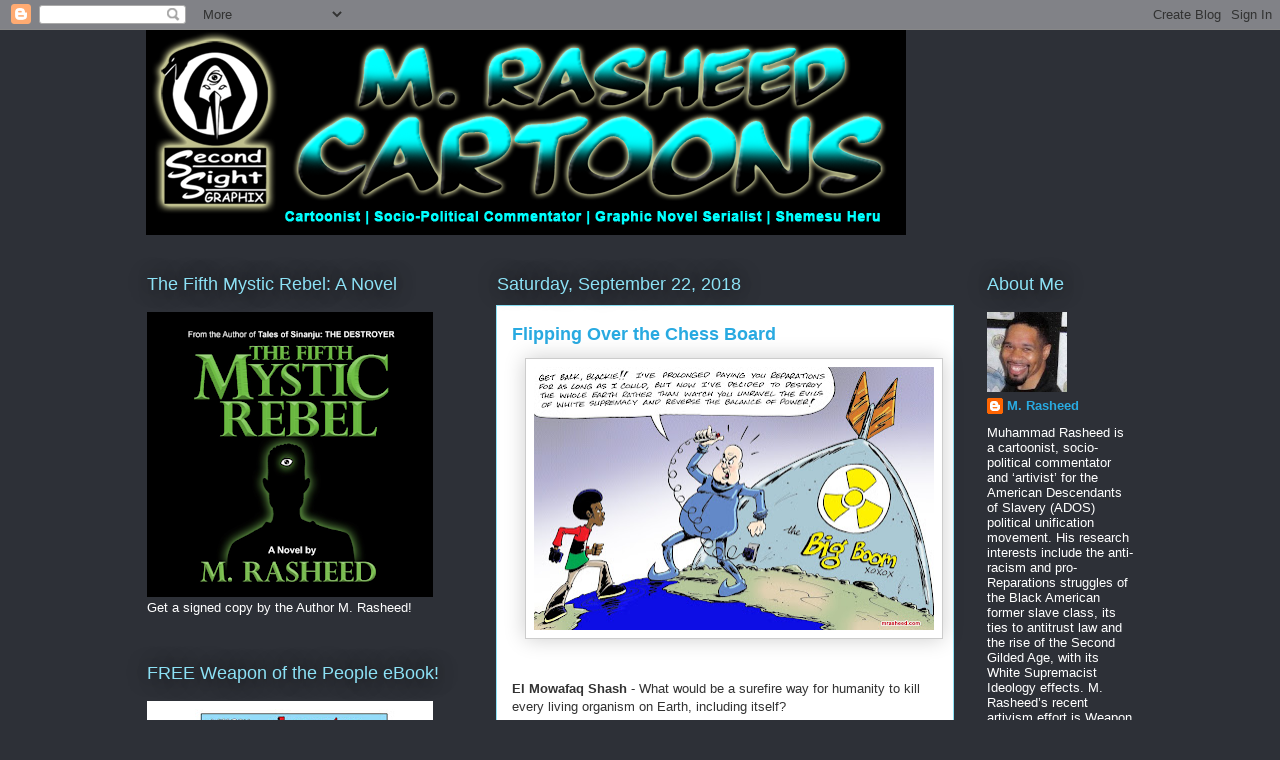

--- FILE ---
content_type: text/html; charset=UTF-8
request_url: http://www.mrasheed.com/2018/09/flipping-over-chess-board.html
body_size: 27856
content:
<!DOCTYPE html>
<html class='v2' dir='ltr' lang='en'>
<head>
<link href='https://www.blogger.com/static/v1/widgets/335934321-css_bundle_v2.css' rel='stylesheet' type='text/css'/>
<meta content='width=1100' name='viewport'/>
<meta content='text/html; charset=UTF-8' http-equiv='Content-Type'/>
<meta content='blogger' name='generator'/>
<link href='http://www.mrasheed.com/favicon.ico' rel='icon' type='image/x-icon'/>
<link href='http://www.mrasheed.com/2018/09/flipping-over-chess-board.html' rel='canonical'/>
<link rel="alternate" type="application/atom+xml" title="The Official Website of Cartoonist M. Rasheed - Atom" href="http://www.mrasheed.com/feeds/posts/default" />
<link rel="alternate" type="application/rss+xml" title="The Official Website of Cartoonist M. Rasheed - RSS" href="http://www.mrasheed.com/feeds/posts/default?alt=rss" />
<link rel="service.post" type="application/atom+xml" title="The Official Website of Cartoonist M. Rasheed - Atom" href="https://www.blogger.com/feeds/6539363727947648685/posts/default" />

<link rel="alternate" type="application/atom+xml" title="The Official Website of Cartoonist M. Rasheed - Atom" href="http://www.mrasheed.com/feeds/7332197612106256002/comments/default" />
<!--Can't find substitution for tag [blog.ieCssRetrofitLinks]-->
<link href='https://blogger.googleusercontent.com/img/b/R29vZ2xl/AVvXsEgKJFziWi9B4G2wIxIbv3jgy3uSyC-YuCcIRgp1y7fwfTEnNaheMWDiuil0aThNzYXsK7onQHWmj4Wyc3oo26Pr79dbG_YpguVvIrDwruUu5Z0Iqfb4BbkAhYo8mUdzzJVY3bWUZ6VW0FQL/s400/FlippingOverTheChessBoard.jpg' rel='image_src'/>
<meta content='http://www.mrasheed.com/2018/09/flipping-over-chess-board.html' property='og:url'/>
<meta content='Flipping Over the Chess Board' property='og:title'/>
<meta content='    El Mowafaq Shash  - What would be a surefire way for humanity to kill every living organism on Earth, including itself?   Muhammad Rashe...' property='og:description'/>
<meta content='https://blogger.googleusercontent.com/img/b/R29vZ2xl/AVvXsEgKJFziWi9B4G2wIxIbv3jgy3uSyC-YuCcIRgp1y7fwfTEnNaheMWDiuil0aThNzYXsK7onQHWmj4Wyc3oo26Pr79dbG_YpguVvIrDwruUu5Z0Iqfb4BbkAhYo8mUdzzJVY3bWUZ6VW0FQL/w1200-h630-p-k-no-nu/FlippingOverTheChessBoard.jpg' property='og:image'/>
<title>The Official Website of Cartoonist M. Rasheed: Flipping Over the Chess Board</title>
<style id='page-skin-1' type='text/css'><!--
/*
-----------------------------------------------
Blogger Template Style
Name:     Awesome Inc.
Designer: Tina Chen
URL:      tinachen.org
----------------------------------------------- */
/* Content
----------------------------------------------- */
body {
font: normal normal 13px Arial, Tahoma, Helvetica, FreeSans, sans-serif;
color: #333333;
background: #2d3037 none repeat scroll top left;
}
html body .content-outer {
min-width: 0;
max-width: 100%;
width: 100%;
}
a:link {
text-decoration: none;
color: #29aae1;
}
a:visited {
text-decoration: none;
color: #015782;
}
a:hover {
text-decoration: underline;
color: #29aae1;
}
.body-fauxcolumn-outer .cap-top {
position: absolute;
z-index: 1;
height: 276px;
width: 100%;
background: transparent none repeat-x scroll top left;
_background-image: none;
}
/* Columns
----------------------------------------------- */
.content-inner {
padding: 0;
}
.header-inner .section {
margin: 0 16px;
}
.tabs-inner .section {
margin: 0 16px;
}
.main-inner {
padding-top: 55px;
}
.main-inner .column-center-inner,
.main-inner .column-left-inner,
.main-inner .column-right-inner {
padding: 0 5px;
}
*+html body .main-inner .column-center-inner {
margin-top: -55px;
}
#layout .main-inner .column-center-inner {
margin-top: 0;
}
/* Header
----------------------------------------------- */
.header-outer {
margin: 0 0 15px 0;
background: transparent none repeat scroll 0 0;
}
.Header h1 {
font: normal normal 40px Arial, Tahoma, Helvetica, FreeSans, sans-serif;
color: #8ce1f5;
text-shadow: 0 0 20px #000000;
}
.Header h1 a {
color: #8ce1f5;
}
.Header .description {
font: normal normal 18px Arial, Tahoma, Helvetica, FreeSans, sans-serif;
color: #ffffff;
}
.header-inner .Header .titlewrapper,
.header-inner .Header .descriptionwrapper {
padding-left: 0;
padding-right: 0;
margin-bottom: 0;
}
.header-inner .Header .titlewrapper {
padding-top: 22px;
}
/* Tabs
----------------------------------------------- */
.tabs-outer {
overflow: hidden;
position: relative;
background: #29aae1 url(https://resources.blogblog.com/blogblog/data/1kt/awesomeinc/tabs_gradient_light.png) repeat scroll 0 0;
}
#layout .tabs-outer {
overflow: visible;
}
.tabs-cap-top, .tabs-cap-bottom {
position: absolute;
width: 100%;
border-top: 1px solid #2d3037;
}
.tabs-cap-bottom {
bottom: 0;
}
.tabs-inner .widget li a {
display: inline-block;
margin: 0;
padding: .6em 1.5em;
font: normal normal 13px Arial, Tahoma, Helvetica, FreeSans, sans-serif;
color: #ffffff;
border-top: 1px solid #2d3037;
border-bottom: 1px solid #2d3037;
border-left: 1px solid #2d3037;
height: 16px;
line-height: 16px;
}
.tabs-inner .widget li:last-child a {
border-right: 1px solid #2d3037;
}
.tabs-inner .widget li.selected a, .tabs-inner .widget li a:hover {
background: #01689c url(https://resources.blogblog.com/blogblog/data/1kt/awesomeinc/tabs_gradient_light.png) repeat-x scroll 0 -100px;
color: #ffffff;
}
/* Headings
----------------------------------------------- */
h2 {
font: normal normal 18px Arial, Tahoma, Helvetica, FreeSans, sans-serif;
color: #8ce1f5;
}
/* Widgets
----------------------------------------------- */
.main-inner .section {
margin: 0 27px;
padding: 0;
}
.main-inner .column-left-outer,
.main-inner .column-right-outer {
margin-top: -3.3em;
}
#layout .main-inner .column-left-outer,
#layout .main-inner .column-right-outer {
margin-top: 0;
}
.main-inner .column-left-inner,
.main-inner .column-right-inner {
background: transparent none repeat 0 0;
-moz-box-shadow: 0 0 0 rgba(0, 0, 0, .2);
-webkit-box-shadow: 0 0 0 rgba(0, 0, 0, .2);
-goog-ms-box-shadow: 0 0 0 rgba(0, 0, 0, .2);
box-shadow: 0 0 0 rgba(0, 0, 0, .2);
-moz-border-radius: 0;
-webkit-border-radius: 0;
-goog-ms-border-radius: 0;
border-radius: 0;
}
#layout .main-inner .column-left-inner,
#layout .main-inner .column-right-inner {
margin-top: 0;
}
.sidebar .widget {
font: normal normal 13px Arial, Tahoma, Helvetica, FreeSans, sans-serif;
color: #ffffff;
}
.sidebar .widget a:link {
color: #29aae1;
}
.sidebar .widget a:visited {
color: #015782;
}
.sidebar .widget a:hover {
color: #29aae1;
}
.sidebar .widget h2 {
text-shadow: 0 0 20px #000000;
}
.main-inner .widget {
background-color: transparent;
border: 1px solid transparent;
padding: 0 0 15px;
margin: 20px -16px;
-moz-box-shadow: 0 0 0 rgba(0, 0, 0, .2);
-webkit-box-shadow: 0 0 0 rgba(0, 0, 0, .2);
-goog-ms-box-shadow: 0 0 0 rgba(0, 0, 0, .2);
box-shadow: 0 0 0 rgba(0, 0, 0, .2);
-moz-border-radius: 0;
-webkit-border-radius: 0;
-goog-ms-border-radius: 0;
border-radius: 0;
}
.main-inner .widget h2 {
margin: 0 -0;
padding: .6em 0 .5em;
border-bottom: 1px solid transparent;
}
.footer-inner .widget h2 {
padding: 0 0 .4em;
border-bottom: 1px solid transparent;
}
.main-inner .widget h2 + div, .footer-inner .widget h2 + div {
border-top: 0 solid transparent;
padding-top: 8px;
}
.main-inner .widget .widget-content {
margin: 0 -0;
padding: 7px 0 0;
}
.main-inner .widget ul, .main-inner .widget #ArchiveList ul.flat {
margin: -8px -15px 0;
padding: 0;
list-style: none;
}
.main-inner .widget #ArchiveList {
margin: -8px 0 0;
}
.main-inner .widget ul li, .main-inner .widget #ArchiveList ul.flat li {
padding: .5em 15px;
text-indent: 0;
color: #ffffff;
border-top: 0 solid transparent;
border-bottom: 1px solid transparent;
}
.main-inner .widget #ArchiveList ul li {
padding-top: .25em;
padding-bottom: .25em;
}
.main-inner .widget ul li:first-child, .main-inner .widget #ArchiveList ul.flat li:first-child {
border-top: none;
}
.main-inner .widget ul li:last-child, .main-inner .widget #ArchiveList ul.flat li:last-child {
border-bottom: none;
}
.post-body {
position: relative;
}
.main-inner .widget .post-body ul {
padding: 0 2.5em;
margin: .5em 0;
list-style: disc;
}
.main-inner .widget .post-body ul li {
padding: 0.25em 0;
margin-bottom: .25em;
color: #333333;
border: none;
}
.footer-inner .widget ul {
padding: 0;
list-style: none;
}
.widget .zippy {
color: #ffffff;
}
/* Posts
----------------------------------------------- */
body .main-inner .Blog {
padding: 0;
margin-bottom: 1em;
background-color: transparent;
border: none;
-moz-box-shadow: 0 0 0 rgba(0, 0, 0, 0);
-webkit-box-shadow: 0 0 0 rgba(0, 0, 0, 0);
-goog-ms-box-shadow: 0 0 0 rgba(0, 0, 0, 0);
box-shadow: 0 0 0 rgba(0, 0, 0, 0);
}
.main-inner .section:last-child .Blog:last-child {
padding: 0;
margin-bottom: 1em;
}
.main-inner .widget h2.date-header {
margin: 0 -15px 1px;
padding: 0 0 0 0;
font: normal normal 18px Arial, Tahoma, Helvetica, FreeSans, sans-serif;
color: #8ce1f5;
background: transparent none no-repeat fixed center center;
border-top: 0 solid transparent;
border-bottom: 1px solid transparent;
-moz-border-radius-topleft: 0;
-moz-border-radius-topright: 0;
-webkit-border-top-left-radius: 0;
-webkit-border-top-right-radius: 0;
border-top-left-radius: 0;
border-top-right-radius: 0;
position: absolute;
bottom: 100%;
left: 0;
text-shadow: 0 0 20px #000000;
}
.main-inner .widget h2.date-header span {
font: normal normal 18px Arial, Tahoma, Helvetica, FreeSans, sans-serif;
display: block;
padding: .5em 15px;
border-left: 0 solid transparent;
border-right: 0 solid transparent;
}
.date-outer {
position: relative;
margin: 55px 0 20px;
padding: 0 15px;
background-color: #ffffff;
border: 1px solid #8ce1f5;
-moz-box-shadow: 0 0 0 rgba(0, 0, 0, .2);
-webkit-box-shadow: 0 0 0 rgba(0, 0, 0, .2);
-goog-ms-box-shadow: 0 0 0 rgba(0, 0, 0, .2);
box-shadow: 0 0 0 rgba(0, 0, 0, .2);
-moz-border-radius: 0;
-webkit-border-radius: 0;
-goog-ms-border-radius: 0;
border-radius: 0;
}
.date-outer:first-child {
margin-top: 0;
}
.date-outer:last-child {
margin-bottom: 0;
-moz-border-radius-bottomleft: 0;
-moz-border-radius-bottomright: 0;
-webkit-border-bottom-left-radius: 0;
-webkit-border-bottom-right-radius: 0;
-goog-ms-border-bottom-left-radius: 0;
-goog-ms-border-bottom-right-radius: 0;
border-bottom-left-radius: 0;
border-bottom-right-radius: 0;
}
.date-posts {
margin: 0 -0;
padding: 0 0;
clear: both;
}
.post-outer, .inline-ad {
border-top: 1px solid #8ce1f5;
margin: 0 -0;
padding: 15px 0;
}
.post-outer {
padding-bottom: 10px;
}
.post-outer:first-child {
padding-top: 10px;
border-top: none;
}
.post-outer:last-child, .inline-ad:last-child {
border-bottom: none;
}
.post-body {
position: relative;
}
.post-body img {
padding: 8px;
background: #ffffff;
border: 1px solid #cccccc;
-moz-box-shadow: 0 0 20px rgba(0, 0, 0, .2);
-webkit-box-shadow: 0 0 20px rgba(0, 0, 0, .2);
box-shadow: 0 0 20px rgba(0, 0, 0, .2);
-moz-border-radius: 0;
-webkit-border-radius: 0;
border-radius: 0;
}
h3.post-title, h4 {
font: normal bold 18px Arial, Tahoma, Helvetica, FreeSans, sans-serif;
color: #29aae1;
}
h3.post-title a {
font: normal bold 18px Arial, Tahoma, Helvetica, FreeSans, sans-serif;
color: #29aae1;
}
h3.post-title a:hover {
color: #29aae1;
text-decoration: underline;
}
.post-header {
margin: 0 0 1em;
}
.post-body {
line-height: 1.4;
}
.post-outer h2 {
color: #333333;
}
.post-footer {
margin: 1.5em 0 0;
}
#blog-pager {
padding: 15px;
font-size: 120%;
background-color: transparent;
border: 1px solid transparent;
-moz-box-shadow: 0 0 0 rgba(0, 0, 0, .2);
-webkit-box-shadow: 0 0 0 rgba(0, 0, 0, .2);
-goog-ms-box-shadow: 0 0 0 rgba(0, 0, 0, .2);
box-shadow: 0 0 0 rgba(0, 0, 0, .2);
-moz-border-radius: 0;
-webkit-border-radius: 0;
-goog-ms-border-radius: 0;
border-radius: 0;
-moz-border-radius-topleft: 0;
-moz-border-radius-topright: 0;
-webkit-border-top-left-radius: 0;
-webkit-border-top-right-radius: 0;
-goog-ms-border-top-left-radius: 0;
-goog-ms-border-top-right-radius: 0;
border-top-left-radius: 0;
border-top-right-radius-topright: 0;
margin-top: 0;
}
.blog-feeds, .post-feeds {
margin: 1em 0;
text-align: center;
color: #ffffff;
}
.blog-feeds a, .post-feeds a {
color: #29aae1;
}
.blog-feeds a:visited, .post-feeds a:visited {
color: #015782;
}
.blog-feeds a:hover, .post-feeds a:hover {
color: #29aae1;
}
.post-outer .comments {
margin-top: 2em;
}
/* Comments
----------------------------------------------- */
.comments .comments-content .icon.blog-author {
background-repeat: no-repeat;
background-image: url([data-uri]);
}
.comments .comments-content .loadmore a {
border-top: 1px solid #2d3037;
border-bottom: 1px solid #2d3037;
}
.comments .continue {
border-top: 2px solid #2d3037;
}
/* Footer
----------------------------------------------- */
.footer-outer {
margin: -0 0 -1px;
padding: 0 0 0;
color: #ffffff;
overflow: hidden;
}
.footer-fauxborder-left {
border-top: 1px solid transparent;
background: transparent none repeat scroll 0 0;
-moz-box-shadow: 0 0 0 rgba(0, 0, 0, .2);
-webkit-box-shadow: 0 0 0 rgba(0, 0, 0, .2);
-goog-ms-box-shadow: 0 0 0 rgba(0, 0, 0, .2);
box-shadow: 0 0 0 rgba(0, 0, 0, .2);
margin: 0 -0;
}
/* Mobile
----------------------------------------------- */
body.mobile {
background-size: auto;
}
.mobile .body-fauxcolumn-outer {
background: transparent none repeat scroll top left;
}
*+html body.mobile .main-inner .column-center-inner {
margin-top: 0;
}
.mobile .main-inner .widget {
padding: 0 0 15px;
}
.mobile .main-inner .widget h2 + div,
.mobile .footer-inner .widget h2 + div {
border-top: none;
padding-top: 0;
}
.mobile .footer-inner .widget h2 {
padding: 0.5em 0;
border-bottom: none;
}
.mobile .main-inner .widget .widget-content {
margin: 0;
padding: 7px 0 0;
}
.mobile .main-inner .widget ul,
.mobile .main-inner .widget #ArchiveList ul.flat {
margin: 0 -15px 0;
}
.mobile .main-inner .widget h2.date-header {
left: 0;
}
.mobile .date-header span {
padding: 0.4em 0;
}
.mobile .date-outer:first-child {
margin-bottom: 0;
border: 1px solid #8ce1f5;
-moz-border-radius-topleft: 0;
-moz-border-radius-topright: 0;
-webkit-border-top-left-radius: 0;
-webkit-border-top-right-radius: 0;
-goog-ms-border-top-left-radius: 0;
-goog-ms-border-top-right-radius: 0;
border-top-left-radius: 0;
border-top-right-radius: 0;
}
.mobile .date-outer {
border-color: #8ce1f5;
border-width: 0 1px 1px;
}
.mobile .date-outer:last-child {
margin-bottom: 0;
}
.mobile .main-inner {
padding: 0;
}
.mobile .header-inner .section {
margin: 0;
}
.mobile .post-outer, .mobile .inline-ad {
padding: 5px 0;
}
.mobile .tabs-inner .section {
margin: 0 10px;
}
.mobile .main-inner .widget h2 {
margin: 0;
padding: 0;
}
.mobile .main-inner .widget h2.date-header span {
padding: 0;
}
.mobile .main-inner .widget .widget-content {
margin: 0;
padding: 7px 0 0;
}
.mobile #blog-pager {
border: 1px solid transparent;
background: transparent none repeat scroll 0 0;
}
.mobile .main-inner .column-left-inner,
.mobile .main-inner .column-right-inner {
background: transparent none repeat 0 0;
-moz-box-shadow: none;
-webkit-box-shadow: none;
-goog-ms-box-shadow: none;
box-shadow: none;
}
.mobile .date-posts {
margin: 0;
padding: 0;
}
.mobile .footer-fauxborder-left {
margin: 0;
border-top: inherit;
}
.mobile .main-inner .section:last-child .Blog:last-child {
margin-bottom: 0;
}
.mobile-index-contents {
color: #333333;
}
.mobile .mobile-link-button {
background: #29aae1 url(https://resources.blogblog.com/blogblog/data/1kt/awesomeinc/tabs_gradient_light.png) repeat scroll 0 0;
}
.mobile-link-button a:link, .mobile-link-button a:visited {
color: #ffffff;
}
.mobile .tabs-inner .PageList .widget-content {
background: transparent;
border-top: 1px solid;
border-color: #2d3037;
color: #ffffff;
}
.mobile .tabs-inner .PageList .widget-content .pagelist-arrow {
border-left: 1px solid #2d3037;
}

--></style>
<style id='template-skin-1' type='text/css'><!--
body {
min-width: 1020px;
}
.content-outer, .content-fauxcolumn-outer, .region-inner {
min-width: 1020px;
max-width: 1020px;
_width: 1020px;
}
.main-inner .columns {
padding-left: 350px;
padding-right: 180px;
}
.main-inner .fauxcolumn-center-outer {
left: 350px;
right: 180px;
/* IE6 does not respect left and right together */
_width: expression(this.parentNode.offsetWidth -
parseInt("350px") -
parseInt("180px") + 'px');
}
.main-inner .fauxcolumn-left-outer {
width: 350px;
}
.main-inner .fauxcolumn-right-outer {
width: 180px;
}
.main-inner .column-left-outer {
width: 350px;
right: 100%;
margin-left: -350px;
}
.main-inner .column-right-outer {
width: 180px;
margin-right: -180px;
}
#layout {
min-width: 0;
}
#layout .content-outer {
min-width: 0;
width: 800px;
}
#layout .region-inner {
min-width: 0;
width: auto;
}
body#layout div.add_widget {
padding: 8px;
}
body#layout div.add_widget a {
margin-left: 32px;
}
--></style>
<link href='https://www.blogger.com/dyn-css/authorization.css?targetBlogID=6539363727947648685&amp;zx=263051e7-859e-4d60-95f5-3524b4ff8057' media='none' onload='if(media!=&#39;all&#39;)media=&#39;all&#39;' rel='stylesheet'/><noscript><link href='https://www.blogger.com/dyn-css/authorization.css?targetBlogID=6539363727947648685&amp;zx=263051e7-859e-4d60-95f5-3524b4ff8057' rel='stylesheet'/></noscript>
<meta name='google-adsense-platform-account' content='ca-host-pub-1556223355139109'/>
<meta name='google-adsense-platform-domain' content='blogspot.com'/>

<!-- data-ad-client=ca-pub-4915080011148329 -->

</head>
<body class='loading variant-icy'>
<div class='navbar section' id='navbar' name='Navbar'><div class='widget Navbar' data-version='1' id='Navbar1'><script type="text/javascript">
    function setAttributeOnload(object, attribute, val) {
      if(window.addEventListener) {
        window.addEventListener('load',
          function(){ object[attribute] = val; }, false);
      } else {
        window.attachEvent('onload', function(){ object[attribute] = val; });
      }
    }
  </script>
<div id="navbar-iframe-container"></div>
<script type="text/javascript" src="https://apis.google.com/js/platform.js"></script>
<script type="text/javascript">
      gapi.load("gapi.iframes:gapi.iframes.style.bubble", function() {
        if (gapi.iframes && gapi.iframes.getContext) {
          gapi.iframes.getContext().openChild({
              url: 'https://www.blogger.com/navbar/6539363727947648685?po\x3d7332197612106256002\x26origin\x3dhttp://www.mrasheed.com',
              where: document.getElementById("navbar-iframe-container"),
              id: "navbar-iframe"
          });
        }
      });
    </script><script type="text/javascript">
(function() {
var script = document.createElement('script');
script.type = 'text/javascript';
script.src = '//pagead2.googlesyndication.com/pagead/js/google_top_exp.js';
var head = document.getElementsByTagName('head')[0];
if (head) {
head.appendChild(script);
}})();
</script>
</div></div>
<div class='body-fauxcolumns'>
<div class='fauxcolumn-outer body-fauxcolumn-outer'>
<div class='cap-top'>
<div class='cap-left'></div>
<div class='cap-right'></div>
</div>
<div class='fauxborder-left'>
<div class='fauxborder-right'></div>
<div class='fauxcolumn-inner'>
</div>
</div>
<div class='cap-bottom'>
<div class='cap-left'></div>
<div class='cap-right'></div>
</div>
</div>
</div>
<div class='content'>
<div class='content-fauxcolumns'>
<div class='fauxcolumn-outer content-fauxcolumn-outer'>
<div class='cap-top'>
<div class='cap-left'></div>
<div class='cap-right'></div>
</div>
<div class='fauxborder-left'>
<div class='fauxborder-right'></div>
<div class='fauxcolumn-inner'>
</div>
</div>
<div class='cap-bottom'>
<div class='cap-left'></div>
<div class='cap-right'></div>
</div>
</div>
</div>
<div class='content-outer'>
<div class='content-cap-top cap-top'>
<div class='cap-left'></div>
<div class='cap-right'></div>
</div>
<div class='fauxborder-left content-fauxborder-left'>
<div class='fauxborder-right content-fauxborder-right'></div>
<div class='content-inner'>
<header>
<div class='header-outer'>
<div class='header-cap-top cap-top'>
<div class='cap-left'></div>
<div class='cap-right'></div>
</div>
<div class='fauxborder-left header-fauxborder-left'>
<div class='fauxborder-right header-fauxborder-right'></div>
<div class='region-inner header-inner'>
<div class='header section' id='header' name='Header'><div class='widget Header' data-version='1' id='Header1'>
<div id='header-inner'>
<a href='http://www.mrasheed.com/' style='display: block'>
<img alt='The Official Website of Cartoonist M. Rasheed' height='205px; ' id='Header1_headerimg' src='https://blogger.googleusercontent.com/img/b/R29vZ2xl/AVvXsEiPQwAaYwDpoyGOwbx01ni_myJLEmlca6qmQxCNj6rKHfCtQKa6ZZAA8FGWRPDM_0UGQ45IHYkMUX1GYhQSHAqy_Vxuifxs1WEzB5lNVBK2KnXrInSHNhy9nyS_PDFBPkyFWUFfUOXTZJaF/s1600/blogHeader10.png' style='display: block' width='760px; '/>
</a>
</div>
</div></div>
</div>
</div>
<div class='header-cap-bottom cap-bottom'>
<div class='cap-left'></div>
<div class='cap-right'></div>
</div>
</div>
</header>
<div class='tabs-outer'>
<div class='tabs-cap-top cap-top'>
<div class='cap-left'></div>
<div class='cap-right'></div>
</div>
<div class='fauxborder-left tabs-fauxborder-left'>
<div class='fauxborder-right tabs-fauxborder-right'></div>
<div class='region-inner tabs-inner'>
<div class='tabs no-items section' id='crosscol' name='Cross-Column'></div>
<div class='tabs no-items section' id='crosscol-overflow' name='Cross-Column 2'></div>
</div>
</div>
<div class='tabs-cap-bottom cap-bottom'>
<div class='cap-left'></div>
<div class='cap-right'></div>
</div>
</div>
<div class='main-outer'>
<div class='main-cap-top cap-top'>
<div class='cap-left'></div>
<div class='cap-right'></div>
</div>
<div class='fauxborder-left main-fauxborder-left'>
<div class='fauxborder-right main-fauxborder-right'></div>
<div class='region-inner main-inner'>
<div class='columns fauxcolumns'>
<div class='fauxcolumn-outer fauxcolumn-center-outer'>
<div class='cap-top'>
<div class='cap-left'></div>
<div class='cap-right'></div>
</div>
<div class='fauxborder-left'>
<div class='fauxborder-right'></div>
<div class='fauxcolumn-inner'>
</div>
</div>
<div class='cap-bottom'>
<div class='cap-left'></div>
<div class='cap-right'></div>
</div>
</div>
<div class='fauxcolumn-outer fauxcolumn-left-outer'>
<div class='cap-top'>
<div class='cap-left'></div>
<div class='cap-right'></div>
</div>
<div class='fauxborder-left'>
<div class='fauxborder-right'></div>
<div class='fauxcolumn-inner'>
</div>
</div>
<div class='cap-bottom'>
<div class='cap-left'></div>
<div class='cap-right'></div>
</div>
</div>
<div class='fauxcolumn-outer fauxcolumn-right-outer'>
<div class='cap-top'>
<div class='cap-left'></div>
<div class='cap-right'></div>
</div>
<div class='fauxborder-left'>
<div class='fauxborder-right'></div>
<div class='fauxcolumn-inner'>
</div>
</div>
<div class='cap-bottom'>
<div class='cap-left'></div>
<div class='cap-right'></div>
</div>
</div>
<!-- corrects IE6 width calculation -->
<div class='columns-inner'>
<div class='column-center-outer'>
<div class='column-center-inner'>
<div class='main section' id='main' name='Main'><div class='widget Blog' data-version='1' id='Blog1'>
<div class='blog-posts hfeed'>

          <div class="date-outer">
        
<h2 class='date-header'><span>Saturday, September 22, 2018</span></h2>

          <div class="date-posts">
        
<div class='post-outer'>
<div class='post hentry uncustomized-post-template' itemprop='blogPost' itemscope='itemscope' itemtype='http://schema.org/BlogPosting'>
<meta content='https://blogger.googleusercontent.com/img/b/R29vZ2xl/AVvXsEgKJFziWi9B4G2wIxIbv3jgy3uSyC-YuCcIRgp1y7fwfTEnNaheMWDiuil0aThNzYXsK7onQHWmj4Wyc3oo26Pr79dbG_YpguVvIrDwruUu5Z0Iqfb4BbkAhYo8mUdzzJVY3bWUZ6VW0FQL/s400/FlippingOverTheChessBoard.jpg' itemprop='image_url'/>
<meta content='6539363727947648685' itemprop='blogId'/>
<meta content='7332197612106256002' itemprop='postId'/>
<a name='7332197612106256002'></a>
<h3 class='post-title entry-title' itemprop='name'>
Flipping Over the Chess Board
</h3>
<div class='post-header'>
<div class='post-header-line-1'></div>
</div>
<div class='post-body entry-content' id='post-body-7332197612106256002' itemprop='description articleBody'>
<div class="separator" style="clear: both; text-align: center;">
<a href="https://blogger.googleusercontent.com/img/b/R29vZ2xl/AVvXsEgKJFziWi9B4G2wIxIbv3jgy3uSyC-YuCcIRgp1y7fwfTEnNaheMWDiuil0aThNzYXsK7onQHWmj4Wyc3oo26Pr79dbG_YpguVvIrDwruUu5Z0Iqfb4BbkAhYo8mUdzzJVY3bWUZ6VW0FQL/s1600/FlippingOverTheChessBoard.jpg" imageanchor="1" style="margin-left: 1em; margin-right: 1em;"><img border="0" data-original-height="1058" data-original-width="1600" height="263" src="https://blogger.googleusercontent.com/img/b/R29vZ2xl/AVvXsEgKJFziWi9B4G2wIxIbv3jgy3uSyC-YuCcIRgp1y7fwfTEnNaheMWDiuil0aThNzYXsK7onQHWmj4Wyc3oo26Pr79dbG_YpguVvIrDwruUu5Z0Iqfb4BbkAhYo8mUdzzJVY3bWUZ6VW0FQL/s400/FlippingOverTheChessBoard.jpg" width="400" /></a></div>
<br />
<br />
<b>El Mowafaq Shash</b> - What would be a surefire way for humanity to kill every living organism on Earth, including itself?<br />
<br />
<b>Muhammad Rasheed</b> - lol uhhh&#8230; before we start playing around with those kind of desperate scenarios, let me propose an alternative plan for those bent with this kind of mindset (I think I know where this is coming from&#8230; hear me out).<br />
<br />
You&#8217;re feeling backed into a corner and want to detonate a trillion nuclear bombs at once (or whatever else is going on in your heads) because you don&#8217;t want the white supremacist era to end. You feel an overwhelming anxiety over just the very idea that systemic racism will be dismantled, Reparations Justice will be paid out to Black people enabling them to compete on a full socio-politico-economic footing with the former guardians of the White Supremacist Ideology and you can&#8217;t take it. This includes any members of the People of Color (POC)&#8482; community who have allowed yourselves to be brainwashed into the <i>&#8220;If you can&#8217;t beat &#8216;em, join &#8216;em&#8221;</i> mentality, by the way.<br />
<br />
Instead of acting out the ultimate psychotic expression of privileged entitlement (<b><i>&#8220;If I can&#8217;t have the earth all to myself, THEN NO ONE WILL HAVE IT!!!!&#8221;)</i></b>, how about you lot pack up all of your stuff (<u>YOUR</u> stuff mind you; <a href="https://www.google.com.kw/search?q=return+stolen+artifacts&amp;oq=return+stolen+art&amp;aqs=chrome.1.69i57j0l2.8242j0j7&amp;sourceid=chrome&amp;ie=UTF-8" target="_blank">not the stuff you stole during your half millennium of colonialist conquering/pillaging/raping/exploiting/plundering</a>) and get one of your <a href="http://secondsightgraphix.blogspot.com/2017/12/the-science-of-justifying-wrong.html">&#8220;Bold, New Frontier&#8221; minded mega-corporations </a>to send you to Mars or wherever to start anew? That way you won&#8217;t have to freak out whenever some Social Justice Warrior calls you out on your selfish foolishness, and make you feel guilty by continuously bringing up your cycling selfish, sociopathic history.<br />
<br />
Think about it.<br />
<br />
<br />
<br />
<br />
<b><u>See Also</u></b>: <a href="http://secondsightgraphix.blogspot.com/2018/05/a-classic-case-of-someone-whos-never.html" target="_blank">A Classic Case of Someone Who's Never Had Sh*t Coming Into Wealth</a>
<div style='clear: both;'></div>
</div>
<div class='post-footer'>
<div class='post-footer-line post-footer-line-1'>
<span class='post-author vcard'>
Posted by
<span class='fn' itemprop='author' itemscope='itemscope' itemtype='http://schema.org/Person'>
<meta content='https://www.blogger.com/profile/15735204828321377192' itemprop='url'/>
<a class='g-profile' href='https://www.blogger.com/profile/15735204828321377192' rel='author' title='author profile'>
<span itemprop='name'>M. Rasheed</span>
</a>
</span>
</span>
<span class='post-timestamp'>
at
<meta content='http://www.mrasheed.com/2018/09/flipping-over-chess-board.html' itemprop='url'/>
<a class='timestamp-link' href='http://www.mrasheed.com/2018/09/flipping-over-chess-board.html' rel='bookmark' title='permanent link'><abbr class='published' itemprop='datePublished' title='2018-09-22T22:22:00-04:00'>10:22&#8239;PM</abbr></a>
</span>
<span class='post-comment-link'>
</span>
<span class='post-icons'>
<span class='item-control blog-admin pid-599277993'>
<a href='https://www.blogger.com/post-edit.g?blogID=6539363727947648685&postID=7332197612106256002&from=pencil' title='Edit Post'>
<img alt='' class='icon-action' height='18' src='https://resources.blogblog.com/img/icon18_edit_allbkg.gif' width='18'/>
</a>
</span>
</span>
<div class='post-share-buttons goog-inline-block'>
<a class='goog-inline-block share-button sb-email' href='https://www.blogger.com/share-post.g?blogID=6539363727947648685&postID=7332197612106256002&target=email' target='_blank' title='Email This'><span class='share-button-link-text'>Email This</span></a><a class='goog-inline-block share-button sb-blog' href='https://www.blogger.com/share-post.g?blogID=6539363727947648685&postID=7332197612106256002&target=blog' onclick='window.open(this.href, "_blank", "height=270,width=475"); return false;' target='_blank' title='BlogThis!'><span class='share-button-link-text'>BlogThis!</span></a><a class='goog-inline-block share-button sb-twitter' href='https://www.blogger.com/share-post.g?blogID=6539363727947648685&postID=7332197612106256002&target=twitter' target='_blank' title='Share to X'><span class='share-button-link-text'>Share to X</span></a><a class='goog-inline-block share-button sb-facebook' href='https://www.blogger.com/share-post.g?blogID=6539363727947648685&postID=7332197612106256002&target=facebook' onclick='window.open(this.href, "_blank", "height=430,width=640"); return false;' target='_blank' title='Share to Facebook'><span class='share-button-link-text'>Share to Facebook</span></a><a class='goog-inline-block share-button sb-pinterest' href='https://www.blogger.com/share-post.g?blogID=6539363727947648685&postID=7332197612106256002&target=pinterest' target='_blank' title='Share to Pinterest'><span class='share-button-link-text'>Share to Pinterest</span></a>
</div>
</div>
<div class='post-footer-line post-footer-line-2'>
<span class='post-labels'>
</span>
</div>
<div class='post-footer-line post-footer-line-3'>
<span class='post-location'>
</span>
</div>
</div>
</div>
<div class='comments' id='comments'>
<a name='comments'></a>
<h4>No comments:</h4>
<div id='Blog1_comments-block-wrapper'>
<dl class='avatar-comment-indent' id='comments-block'>
</dl>
</div>
<p class='comment-footer'>
<div class='comment-form'>
<a name='comment-form'></a>
<h4 id='comment-post-message'>Post a Comment</h4>
<p>
</p>
<a href='https://www.blogger.com/comment/frame/6539363727947648685?po=7332197612106256002&hl=en&saa=85391&origin=http://www.mrasheed.com' id='comment-editor-src'></a>
<iframe allowtransparency='true' class='blogger-iframe-colorize blogger-comment-from-post' frameborder='0' height='410px' id='comment-editor' name='comment-editor' src='' width='100%'></iframe>
<script src='https://www.blogger.com/static/v1/jsbin/2830521187-comment_from_post_iframe.js' type='text/javascript'></script>
<script type='text/javascript'>
      BLOG_CMT_createIframe('https://www.blogger.com/rpc_relay.html');
    </script>
</div>
</p>
</div>
</div>

        </div></div>
      
</div>
<div class='blog-pager' id='blog-pager'>
<span id='blog-pager-newer-link'>
<a class='blog-pager-newer-link' href='http://www.mrasheed.com/2018/09/avoiding-reparations-payments-spin-job.html' id='Blog1_blog-pager-newer-link' title='Newer Post'>Newer Post</a>
</span>
<span id='blog-pager-older-link'>
<a class='blog-pager-older-link' href='http://www.mrasheed.com/2018/09/the-maga-beneath.html' id='Blog1_blog-pager-older-link' title='Older Post'>Older Post</a>
</span>
<a class='home-link' href='http://www.mrasheed.com/'>Home</a>
</div>
<div class='clear'></div>
<div class='post-feeds'>
<div class='feed-links'>
Subscribe to:
<a class='feed-link' href='http://www.mrasheed.com/feeds/7332197612106256002/comments/default' target='_blank' type='application/atom+xml'>Post Comments (Atom)</a>
</div>
</div>
</div></div>
</div>
</div>
<div class='column-left-outer'>
<div class='column-left-inner'>
<aside>
<div class='sidebar section' id='sidebar-left-1'><div class='widget Image' data-version='1' id='Image9'>
<h2>The Fifth Mystic Rebel: A Novel</h2>
<div class='widget-content'>
<a href='https://www.mrasheed.com/2022/04/coming-soon-fifth-mystic-rebel-novel-by.html'>
<img alt='The Fifth Mystic Rebel: A Novel' height='285' id='Image9_img' src='https://blogger.googleusercontent.com/img/a/AVvXsEjqRWtd5vUXvSW9GkQYH_Mtlce3HHlH9Q4JrrzU-IhJSqz3lZouu9Mg1hx1iG6eCMWdUT-Y2j8IHohCu4sTNPDPPE6wv4G7crLjGg3rWm-YVqo0jj2yBtHUufx1VboYT0y1dXL1UOurlMV7oyHFCiZvBdF5zhYdvMYk5mOET2tRcvb9hCiyhibTpEhijg=s286' width='286'/>
</a>
<br/>
<span class='caption'>Get a signed copy by the Author M. Rasheed! </span>
</div>
<div class='clear'></div>
</div><div class='widget Image' data-version='1' id='Image8'>
<h2>FREE Weapon of the People eBook!</h2>
<div class='widget-content'>
<a href='https://www.dropbox.com/s/kvbdqiqusl4vxoa/PROFILES_weaponOfThePeople-DECODED_mrasheed.pdf?dl=0'>
<img alt='FREE Weapon of the People eBook!' height='221' id='Image8_img' src='https://blogger.googleusercontent.com/img/b/R29vZ2xl/AVvXsEhL9IB_OIDzBuZBSrzLqmzQSz0-GvKAqyjZCOBkiTKhkrF6W111rqwjrF81DSQkLQybzkd2JhxvUd-RbI7wlT8bS0n01IRoD7Ok10_lMMieeW0eBZbX0zzjF8fnSHSAXE7O6MQvGSrIgZ5a/s286/WOTP-profilesAdd.jpg' width='286'/>
</a>
<br/>
</div>
<div class='clear'></div>
</div><div class='widget Image' data-version='1' id='Image7'>
<h2>Weapon of the People: DECODED</h2>
<div class='widget-content'>
<a href='http://www.mrasheed.com/2020/11/weapon-of-people-decoded-gag-day.html'>
<img alt='Weapon of the People: DECODED' height='181' id='Image7_img' src='https://blogger.googleusercontent.com/img/b/R29vZ2xl/AVvXsEgEB1XZZmkhZOaYXm5pNq8BCotKmq4fUABhWVxfcs3Ru_pvdkHEv7BP0o2tMq0oNSMqVa9RHS1xY8NXVKle-F-ShVobLMQ6b_fjciEG-A8MvXCD841SKp0_1HgRiDOaOQhs-WGTDlx3B-Ez/s1600/weaponOfThePeople_blog.png' width='181'/>
</a>
<br/>
<span class='caption'>Gag-A-Day Political Cartoons by M. Rasheed</span>
</div>
<div class='clear'></div>
</div><div class='widget Image' data-version='1' id='Image2'>
<h2>AT LAST! The Destroyer Returns to the Comic Pages</h2>
<div class='widget-content'>
<a href='http://secondsightgraphix.blogspot.com/2014/09/at-last-destroyer-returns-to-comic-pages_30.html'>
<img alt='AT LAST! The Destroyer Returns to the Comic Pages' height='181' id='Image2_img' src='https://blogger.googleusercontent.com/img/b/R29vZ2xl/AVvXsEhGThY-sB0I58MIuw0BMgeHxgAuZrmYWVKZAOCFLJEtFwP-YLDOoKEMxjHkNTAf9HoBjFWQfuY1JphEd-mjwn63nMW2SUa3LAWGooPxoD2p5-WRDXGSQLWtE4QaMFyeB2f_-XQOxC5g6BwB/s1600/talesOfSinanju_comics.jpg' width='180'/>
</a>
<br/>
<span class='caption'>Tales of Sinanju: The Destroyer, books 1-10 by M. Rasheed (based on characters created by Warren Murphy & Richard Sapir)</span>
</div>
<div class='clear'></div>
</div><div class='widget Image' data-version='1' id='Image3'>
<div class='widget-content'>
<a href='https://www.comixology.com/Tales-of-Sinanju-The-Destroyer/comics-series/78920'>
<img alt='' height='180' id='Image3_img' src='https://blogger.googleusercontent.com/img/b/R29vZ2xl/AVvXsEimh3WBVJnlXSsXN7RwWBdmDk-cDk9-0__8i1jSNyXay5ecM3nxCoS5xOxx5y0JKe5lrRhJNXPkYNQLBV8FCWpjv26G6Di1DDvFPiTohczP0gQc6-JEVuCFTAF5CUkhFug5DM5jJWfayxMA/s1600/talesOfSinanju_theDestroyer2.png' width='180'/>
</a>
<br/>
<span class='caption'>Destroyer Comics - $3.99 eBooks!</span>
</div>
<div class='clear'></div>
</div><div class='widget Image' data-version='1' id='Image1'>
<h2>Become a Patron!</h2>
<div class='widget-content'>
<a href='https://www.patreon.com/MRasheed'>
<img alt='Become a Patron!' height='326' id='Image1_img' src='https://blogger.googleusercontent.com/img/b/R29vZ2xl/AVvXsEipDpuuqjoVfP3fd_2Yb-Avik3akAhAOn-wb0v0Bxeus7LPvdVXOHeU17qQ1TGiEVscohJh1JMVmMO5hk1NVzJhJWJnO6k5D9Xrq_WM2AsMeT-u-x0du8G6YukpIOrrbPBWD2-0N13Gnu5b/s326/patreon_banner01.png' width='190'/>
</a>
<br/>
<span class='caption'>M. Rasheed is creating graphic novels, editorial cartoons, socio-political commentary and the pro-Black narrative</span>
</div>
<div class='clear'></div>
</div><div class='widget PopularPosts' data-version='1' id='PopularPosts1'>
<h2>Popular Posts</h2>
<div class='widget-content popular-posts'>
<ul>
<li>
<div class='item-thumbnail-only'>
<div class='item-thumbnail'>
<a href='http://www.mrasheed.com/2009/01/first-blog-post.html' target='_blank'>
<img alt='' border='0' src='https://blogger.googleusercontent.com/img/b/R29vZ2xl/AVvXsEjkIuj7uEO5Fpwvirz8mcTEHqjlGPqU2i1biwlMcXq5E2RmWvJ5A8jiLGzT6dzeOuVucp720msk4-2Ntz4wZHUMxih-s_wrLXF2TuLljF30YMiQEPxwXzkyqEsJD65wMLyZ3x49XHTFcW2o/w72-h72-p-k-no-nu/CoverTheOfficialHandbookOfTheHerotalkUniverse.jpg'/>
</a>
</div>
<div class='item-title'><a href='http://www.mrasheed.com/2009/01/first-blog-post.html'>The Official Handbook of the HEROTALK UNIVERSE</a></div>
</div>
<div style='clear: both;'></div>
</li>
<li>
<div class='item-thumbnail-only'>
<div class='item-thumbnail'>
<a href='http://www.mrasheed.com/2016/06/the-spirit-of-trullion-religious_18.html' target='_blank'>
<img alt='' border='0' src='https://blogger.googleusercontent.com/img/b/R29vZ2xl/AVvXsEjq8VVFBYG7xPHApho8HLlD0ik24pEyGO5SZ6uDdudfilyz_6wmwGek28YtG9KG883mXFS3sekWQg6THb0dHSIo11vwE11e3-7-5tic-vnGXLHdANdS_G7by__FwKSr6VAvrMmVJWT3rW0w/w72-h72-p-k-no-nu/exploringTrullion_cover.png'/>
</a>
</div>
<div class='item-title'><a href='http://www.mrasheed.com/2016/06/the-spirit-of-trullion-religious_18.html'>The Spirit of Trullion: A Religious Dialogue within the Alastor Cluster</a></div>
</div>
<div style='clear: both;'></div>
</li>
<li>
<div class='item-thumbnail-only'>
<div class='item-thumbnail'>
<a href='http://www.mrasheed.com/2017/07/communism-versus-black-american.html' target='_blank'>
<img alt='' border='0' src='https://blogger.googleusercontent.com/img/b/R29vZ2xl/AVvXsEiP_Aa50PQGzHwtsAQPgipZzxF8RGQPhrufTf820iX15Yf8ENxkKaa7lLWgvizTHXP_IXsB0ArRdSjZ87WFCC0Lo8O2KF2XjZ0zrPqKl79MoU0lLB_Ob6_YVFi75EkCYr3UH9D59QiRFakN/w72-h72-p-k-no-nu/commieVsGoliath.png'/>
</a>
</div>
<div class='item-title'><a href='http://www.mrasheed.com/2017/07/communism-versus-black-american.html'>Communism versus the Black American</a></div>
</div>
<div style='clear: both;'></div>
</li>
<li>
<div class='item-thumbnail-only'>
<div class='item-thumbnail'>
<a href='http://www.mrasheed.com/2017/07/debate-wd-fard-muhammad-vs-albert.html' target='_blank'>
<img alt='' border='0' src='https://blogger.googleusercontent.com/img/b/R29vZ2xl/AVvXsEhmvGCeKR2RMHTdPsWKiwrBs-FXvMCt5Jd8Bw_fN0pE0KORH4eq41cdf3KMm9F3lZbT8Ja5m8eqjcRT6jYBt1uO4Ruelfhu0k6lZpZ8Lxq3cQGUEoSlR1faGSycguBAF0Azw53qT2Ge9iHT/w72-h72-p-k-no-nu/fardVsEinstein_cover.png'/>
</a>
</div>
<div class='item-title'><a href='http://www.mrasheed.com/2017/07/debate-wd-fard-muhammad-vs-albert.html'>[DEBATE] W.D. Fard Muhammad vs Albert Einstein | Followed by M. Rasheed vs Anton Batey</a></div>
</div>
<div style='clear: both;'></div>
</li>
<li>
<div class='item-thumbnail-only'>
<div class='item-thumbnail'>
<a href='http://www.mrasheed.com/2011/04/first-adventure-time-request.html' target='_blank'>
<img alt='' border='0' src='https://lh3.googleusercontent.com/blogger_img_proxy/[base64]w72-h72-p-k-no-nu'/>
</a>
</div>
<div class='item-title'><a href='http://www.mrasheed.com/2011/04/first-adventure-time-request.html'>First ADVENTURE TIME Request</a></div>
</div>
<div style='clear: both;'></div>
</li>
<li>
<div class='item-thumbnail-only'>
<div class='item-thumbnail'>
<a href='http://www.mrasheed.com/2023/09/the-greatest-slave-of-all.html' target='_blank'>
<img alt='' border='0' src='https://blogger.googleusercontent.com/img/b/R29vZ2xl/AVvXsEgrRUmQD8WnDadshVeUwCK3drUD-JW-dnBKYm54EiMODmCmI8syLdIJrXdjCsuXbTzi7oQ_OOtYhvdzbCUtKq25k2MlqFOA4h3i4Hn4XfmSHEIlHZXmLabDWhKUdzrq8fEzHsH0MnKh0yq7oXQi2NSFUGanOESYWbuNqN2aKoclq6mgUzYNW4kpe7DJCMhM/w72-h72-p-k-no-nu/theGreatestSlaveOfAll.png'/>
</a>
</div>
<div class='item-title'><a href='http://www.mrasheed.com/2023/09/the-greatest-slave-of-all.html'>The Greatest Slave of All</a></div>
</div>
<div style='clear: both;'></div>
</li>
<li>
<div class='item-thumbnail-only'>
<div class='item-thumbnail'>
<a href='http://www.mrasheed.com/2017/10/inktober-2017-by-m-rasheed.html' target='_blank'>
<img alt='' border='0' src='https://blogger.googleusercontent.com/img/b/R29vZ2xl/AVvXsEh_cJdeyw9Qf1OCzhExhah6wJAhR1XLo3x45hwphZjHz41vCRbHJkkODk9_r18rh7vQUgduu7JmQ8X-0_QpwvBmrutXHEJ-6Cr3_ihdH0_bk4J_cOr5OXcOptfXURt3DVII0-6wNPxRgps3/w72-h72-p-k-no-nu/Inktober2017_cover.png'/>
</a>
</div>
<div class='item-title'><a href='http://www.mrasheed.com/2017/10/inktober-2017-by-m-rasheed.html'>Inktober 2017 by M. Rasheed</a></div>
</div>
<div style='clear: both;'></div>
</li>
<li>
<div class='item-thumbnail-only'>
<div class='item-thumbnail'>
<a href='http://www.mrasheed.com/2018/08/that-peculiar-institution-20.html' target='_blank'>
<img alt='' border='0' src='https://blogger.googleusercontent.com/img/b/R29vZ2xl/AVvXsEiFca97aQ4eeNG9xadlN36qvHrlRfYy9s6cKIsfPUL4g_QRnieExRhZSRCSbmbOQAVoU7561n0Q4xi60SebXkmpfxlqhLcZ2YtjIX-wS721sxrVrRykjNnSGOntda2v8IrJvK1MrDymBpWY/w72-h72-p-k-no-nu/ThatPeculiarInstitution2.jpg'/>
</a>
</div>
<div class='item-title'><a href='http://www.mrasheed.com/2018/08/that-peculiar-institution-20.html'>That Peculiar Institution 2.0</a></div>
</div>
<div style='clear: both;'></div>
</li>
<li>
<div class='item-thumbnail-only'>
<div class='item-thumbnail'>
<a href='http://www.mrasheed.com/2016/07/notes-while-observing-pig-blood-clinton.html' target='_blank'>
<img alt='' border='0' src='https://blogger.googleusercontent.com/img/b/R29vZ2xl/AVvXsEhgYVUjppdOxdUz_MxfVvfEGxBaI2sAXSsopSD2CFydvTFKwcwstYXTetBDagUKLesa2KaLcqwkrfrLSedgXdKw9lEXt5DEgTu7K1H3Ues6tupjO8U7iLjtynWAbyL3fPEEqc3iBpTDP0ty/w72-h72-p-k-no-nu/whiteChristianBigotTerrorists.png'/>
</a>
</div>
<div class='item-title'><a href='http://www.mrasheed.com/2016/07/notes-while-observing-pig-blood-clinton.html'>Notes While Observing - Pig Blood, Clinton vs Alton, & Black Twitter</a></div>
</div>
<div style='clear: both;'></div>
</li>
<li>
<div class='item-thumbnail-only'>
<div class='item-thumbnail'>
<a href='http://www.mrasheed.com/2025/11/kiss-me-im-irish.html' target='_blank'>
<img alt='' border='0' src='https://blogger.googleusercontent.com/img/b/R29vZ2xl/AVvXsEhnIU49rqDAeArjUHBJ-alJYWz-NbAZhN-r7MQYqOzrFf7eQ3poRAfz0VVqfJNPc2IfE7PxARsOdAh5lbLjYuOrCRBgYVrsUvNBzDtsxiUzld_Vqz9clqe0yDGUrqdmtm_ZObkSfH1R9fLBhrSbrqd3CfkW_P3A9efYsk6QRGReu4mUcwn4Rtosob0XgSYL/w72-h72-p-k-no-nu/irishTexan.jpg'/>
</a>
</div>
<div class='item-title'><a href='http://www.mrasheed.com/2025/11/kiss-me-im-irish.html'>'Kiss me! I'm Irish!'</a></div>
</div>
<div style='clear: both;'></div>
</li>
</ul>
<div class='clear'></div>
</div>
</div><div class='widget LinkList' data-version='1' id='LinkList1'>
<h2>Graphic Novels by M. Rasheed</h2>
<div class='widget-content'>
<ul>
<li><a href='http://www.amazon.com/Tales-Sinanju-Destroyer-Cooking-Lesson/dp/0991526600/ref=sr_1_1?s=books&ie=UTF8&qid=1428409105&sr=1-1&keywords=tales+of+sinanju'>Tales of Sinanju: The Destroyer, book one &#8220;Cooking Lesson&#8221;</a></li>
<li><a href='http://www.amazon.com/Tales-Sinanju-Destroyer-book-Date/dp/0991526619/ref=sr_1_2?s=books&ie=UTF8&qid=1428409127&sr=1-2&keywords=tales+of+sinanju'>Tales of Sinanju: The Destroyer, book two &#8220;End Date&#8221;</a></li>
<li><a href='http://www.amazon.com/Tales-Sinanju-Destroyer-book-three/dp/0991526627/ref=sr_1_3?s=books&ie=UTF8&qid=1428409127&sr=1-3&keywords=tales+of+sinanju'>Tales of Sinanju: The Destroyer, book three &#8220;Free Fall&#8221;</a></li>
<li><a href='http://www.amazon.com/Tales-Sinanju-Destroyer-Focal-Point/dp/0991526635/ref=sr_1_4?s=books&ie=UTF8&qid=1428409127&sr=1-4&keywords=tales+of+sinanju'>Tales of Sinanju: The Destroyer, book four &#8220;Focal Point&#8221;</a></li>
<li><a href='http://www.amazon.com/Tales-Sinanju-Destroyer-Death-Dance/dp/0991526643/ref=sr_1_5?s=books&ie=UTF8&qid=1428409127&sr=1-5&keywords=tales+of+sinanju'>Tales of Sinanju: The Destroyer, book five &#8220;Death Dance&#8221;</a></li>
<li><a href='http://www.amazon.com/Tales-Sinanju-Destroyer-Eviction-Notice/dp/0991526651/ref=sr_1_30?s=books&ie=UTF8&qid=1445778736&sr=1-30&refinements=p_27%3AMuhammad+Rasheed'>Tales of Sinanju: The Destroyer, book six "Eviction Notice"</a></li>
<li><a href='http://www.amazon.com/Tales-Sinanju-Destroyer-seven-Numbers/dp/0991526678/ref=sr_1_11?s=books&ie=UTF8&qid=1452340058&sr=1-11'>Tales of Sinanju: The Destroyer, book seven "Numbers Game"</a></li>
<li><a href='http://www.amazon.com/Tales-Sinanju-Destroyer-eight-Invisible/dp/099152666X/ref=sr_1_10?s=books&ie=UTF8&qid=1452340058&sr=1-10'>Tales of Sinanju: The Destroyer, book eight "Invisible Hand"</a></li>
<li><a href='http://www.amazon.com/Tales-Sinanju-Destroyer-Tyrants-Heart/dp/0991526686/ref=sr_1_6?s=books&ie=UTF8&qid=1461124947&sr=1-6'>Tales of Sinanju: The Destroyer, book nine "Tyrant's Heart"</a></li>
<li><a href='http://www.amazon.com/Tales-Sinanju-Destroyer-Book-Carbon/dp/0991526694/ref=sr_1_2?s=books&ie=UTF8&qid=1464127941&sr=1-2'>Tales of Sinanju: The Destroyer, book ten "Carbon Copy" </a></li>
<li><a href='http://www.amazon.com/Monsters-101-Book-One-Monster/dp/0985163496/ref=la_B007F3E2JK_1_1?s=books&ie=UTF8&qid=1379807110&sr=1-1'>Monsters 101, Book One: "From Bully to Monster"</a></li>
<li><a href='http://www.amazon.com/Monsters-101-Book-Two-Heroes/dp/0985163488/ref=la_B007F3E2JK_1_7?s=books&ie=UTF8&qid=1379807110&sr=1-7'>Monsters 101, Book Two: "Heroes & Devils"</a></li>
<li><a href='http://www.amazon.com/Monsters-101-Book-Three-Hindmost/dp/098516347X/ref=sr_1_2?s=books&ie=UTF8&qid=1379807798&sr=1-2&keywords=Monsters+101%2C+Book+Three%3A+%22Devil+Take+the+Hindmost%22'>Monsters 101, Book Three: "Devil Take the Hindmost"</a></li>
<li><a href='http://www.amazon.com/Monsters-101-Book-Four-Enrollment/dp/0578056364/ref=la_B007F3E2JK_1_3?s=books&ie=UTF8&qid=1379807110&sr=1-3'>Monsters 101, Book Four: "Late Enrollment"</a></li>
<li><a href='http://www.amazon.com/Monsters-101-Book-Five-monarchy/dp/0985163402/ref=la_B007F3E2JK_1_2?s=books&ie=UTF8&qid=1379807110&sr=1-2'>Monsters 101, Book Five: "Monsters & Monarchy"</a></li>
<li><a href='http://www.amazon.com/Monsters-101-Book-Six-Pieces/dp/0985163410/ref=la_B007F3E2JK_1_5?s=books&ie=UTF8&qid=1379807110&sr=1-5'>Monsters 101, Book Six: "Pieces of the Puzzle"</a></li>
<li><a href='http://www.amazon.com/Monsters-101-Book-Seven-Eye/dp/0985163429/ref=sr_1_1?s=books&ie=UTF8&qid=1379807640&sr=1-1&keywords=Monsters+101%2C+Book+Seven%3A+%22Eye+in+the+Sky%22'>Monsters 101, Book Seven: "Eye in the Sky"</a></li>
<li><a href='http://www.amazon.com/Monsters-101-Book-Eight-Little/dp/0985163437/ref=tmm_pap_swatch_0?_encoding=UTF8&qid=1368844605&sr=1-1'>Monsters 101, Book Eight: "Little Boy King"</a></li>
<li><a href='http://www.amazon.com/Monsters-101-Book-Nine-Speak/dp/0985163445/ref=tmm_pap_swatch_0?_encoding=UTF8&qid=1368844706&sr=1-1'>Monsters 101, Book Nine: "Speak of the Devil"</a></li>
<li><a href='http://www.amazon.com/Monsters-101-Book-Ten-Dismissed/dp/0985163453/ref=tmm_pap_swatch_0?_encoding=UTF8&qid=1374052000&sr=8-2'>Monsters 101, Book Ten: "Class Dismissed"</a></li>
</ul>
<div class='clear'></div>
</div>
</div><div class='widget LinkList' data-version='1' id='LinkList5'>
<h2>Fantasy Matches</h2>
<div class='widget-content'>
<ul>
<li><a href='https://secondsightgraphix.blogspot.com/2018/10/fantasy-match-jon-bones-jones-vs-iron.html'>FANTASY MATCH: Jon "Bones" Jones vs "Iron" Mike Tyson</a></li>
<li><a href='http://secondsightgraphix.blogspot.com/2017/06/fantasy-match-muhammad-ali-vs-iron-mike.html'>FANTASY MATCH: Muhammad Ali vs "Iron" Mike Tyson</a></li>
<li><a href='https://secondsightgraphix.blogspot.com/2016/03/fantasy-match-cyrano-de-bergerac-vs.html'>FANTASY MATCH: Cyrano de Bergerac vs Inigo Montoya</a></li>
<li><a href='http://secondsightgraphix.blogspot.com/2015/02/fantasy-match-iron-mike-tyson-vs-sonny.html'> FANTASY MATCH: "Iron" Mike Tyson vs Sonny Liston</a></li>
<li><a href='http://secondsightgraphix.blogspot.com/2015/02/fantasy-match-george-foreman-vs-larry.html'>FANTASY MATCH: George Foreman vs Larry Holmes</a></li>
<li><a href='http://secondsightgraphix.blogspot.com/2017/04/muhammad-ali-versus-floyd-mayweather-jr.html'>FANTASY MATCH: Muhammad Ali versus Floyd Mayweather, Jr.</a></li>
</ul>
<div class='clear'></div>
</div>
</div><div class='widget LinkList' data-version='1' id='LinkList2'>
<h2>Links</h2>
<div class='widget-content'>
<ul>
<li><a href='https://www.bitchute.com/channel/mrasheedcartoons/'>SUBSCRIBE! M. Rasheed on BitChute!</a></li>
<li><a href='https://www.youtube.com/channel/UCdHRVvwV7sMn8hpInxi052Q/videos'>SUBSCRIBE! M. Rasheed on YouTube!</a></li>
<li><a href='https://www.buymeacoffee.com/mrasheed'>Buy M. Rasheed a Coffee</a></li>
<li><a href='http://www.dailycartoonist.com/index.php/2020/12/04/support-your-local-cartoonist-updated/'>The Daily Cartoonist</a></li>
<li><a href='https://linktr.ee/CartoonistMRasheed'>linktr.ee | M. Rasheed Cartoons</a></li>
<li><a href='https://rarible.com/mrasheedcartoons?tab=collectibles'>Non-Fungible Tokens (NFT)</a></li>
<li><a href='https://bsky.app/profile/mrasheedcartoons.bsky.social'>BlueSky - M. Rasheed Cartoons</a></li>
<li><a href='https://www.patreon.com/MRasheed'>M. Rasheed's Patreon </a></li>
<li><a href='https://www.subscribestar.com/mrasheedcartoons'>M. Rasheed on SubscribeStar</a></li>
<li><a href='https://www.quora.com/profile/Muhammad-Rasheed-4/spaces'>M. Rasheed's War Donkey backlist (Quora Space)</a></li>
<li><a href='https://ados101.com/'>American Descendants of Slavery (ADOS)</a></li>
<li><a href='https://thecollegeforcreativestudies.academia.edu/MRasheedCartoons'>Academia.edu | M. Rasheed Cartoons</a></li>
<li><a href='https://www.webtoons.com/en/challenge/weapon-of-the-people-decoded-ii/list?title_no=197403'>LINE WEBTOONS</a></li>
<li><a href='https://lens.black/'>The LENS: Leading Ebony News Source</a></li>
<li><a href='https://moguldom.com/290875/what-makes-the-quran-different-from-any-other-books/'>The Moguldom Nation</a></li>
<li><a href='http://www.facebook.com/SSGuniverse/'>Facebook</a></li>
<li><a href='http://twitter.com/Monsters_101'>Twitter</a></li>
<li><a href='https://www.quora.com/profile/Muhammad-Rasheed-4'>Quora</a></li>
<li><a href='http://mrasheed.deviantart.com/'>deviantART</a></li>
<li><a href='http://www.africomics.com/afridigital/vendor_stores/muhrasheed-store-2/'>Africomics</a></li>
</ul>
<div class='clear'></div>
</div>
</div><div class='widget LinkList' data-version='1' id='LinkList6'>
<h2>Infinity Gems</h2>
<div class='widget-content'>
<ul>
<li><a href='https://qr.ae/pNg3lb'>M. Rasheed's answer to "What is racism and what makes it wrong?" | Quora</a></li>
<li><a href='https://www.huffpost.com/entry/the-great-american-crisis_b_7506508'>8 Solutions to Fix the Great American Crisis</a></li>
<li><a href='https://www.mrasheed.com/2018/11/the-right-tool-for-job.html'>Black Economic Boycotts (2) | Alabama</a></li>
<li><a href='https://www.chicagotribune.com/nation-world/ct-no-progress-african-americans-20180226-story.html'>Report: No progress for African-Americans on homeownership, unemployment and incarceration in 50 years</a></li>
<li><a href='https://lasentinel.net/the-middle-black-family-in-los-angeles-is-only-worth-200-00-liquid.html'>The Middle Black Family in Los Angeles is only worth $200.00 Liquid by Antonio Moore</a></li>
<li><a href='http://gcfp.mit.edu/wp-content/uploads/2020/10/Mortgage-Cost-for-Black-Homeowners-10.1.pdf'>Black Americans are paying more to own a home and falling further behind</a></li>
<li><a href='https://eji.org/news/black-children-five-times-more-likely-than-whites-to-be-incarcerated/'>Black Children Five Times More Likely Than White Youth to Be Incarcerated</a></li>
<li><a href='https://www.nejm.org/doi/full/10.1056/NEJMms2004740?mc_cid=8d9dbb58ed&mc_eid=d4c45f92aa'>Hidden in Plain Sight: Reconsidering the Use of Race Correction in Clinical Algorithms</a></li>
<li><a href='https://www.newyorker.com/news/us-journal/a-community-organizer-takes-on-white-vigilantism?mc_cid=8d9dbb58ed&mc_eid=d4c45f92aa'>A Community Organizer Takes on White Vigilantism</a></li>
<li><a href='https://grist.org/justice/report-black-households-spend-almost-50-percent-more-on-utilities-than-white-households/?mc_cid=8d9dbb58ed&mc_eid=d4c45f92aa'>Black households spend almost 50 percent more on utilities than white households</a></li>
<li><a href='https://archive.thinkprogress.org/top-infrastructure-official-explains-how-america-used-highways-to-destroy-black-neighborhoods-96c1460d1962/'>Top infrastructure official explains how America used highways to destroy black neighborhoods</a></li>
<li><a href='https://www.washingtonpost.com/news/wonk/wp/2016/05/13/why-a-housing-scheme-founded-in-racism-is-making-a-resurgence-today/'>Why a housing scheme founded in racism is making a resurgence today</a></li>
<li><a href='https://www.commondreams.org/views/2015/05/29/gentrification-and-death-black-communities'>Gentrification and the Death of Black Communities</a></li>
<li><a href='https://www.researchgate.net/publication/323484784_Neighborhoods_Race_and_the_Twenty-first-century_Housing_Appraisal_Industry'>Neighborhoods, Race, and the Twenty-first-century Housing Appraisal Industry</a></li>
<li><a href='https://www.curbed.com/2018/11/27/18114490/black-homewnership-home-value-neighborhood'>How a &#8216;segregation tax&#8217; is costing black American homeowners $156 billion</a></li>
<li><a href='https://socialequity.duke.edu/research-duke/what-we-get-wrong-about-closing-the-racial-wealth-gap/'>What We Get Wrong About Closing The Racial Wealth Gap</a></li>
<li><a href='https://www.nytimes.com/2019/11/08/us/slavery-black-immigrants-ados.html'>&#8216;We&#8217;re Self-Interested&#8217;: The Growing Identity Debate in Black America | The New York Times</a></li>
<li><a href='http://www.hartford-hwp.com/archives/45a/392.html'>Living in the North Gave Blacks No Guarantee Against Land Grabs</a></li>
<li><a href='http://www.hartford-hwp.com/archives/45a/613.html'>Mississippi hanging exposes Black struggle for land</a></li>
<li><a href='http://www.hartford-hwp.com/archives/45a/699.html'>The Historic Role of Police Brutality in the Black Community and African American Oppression</a></li>
<li><a href='https://theauthenticvoice.org/mainstories/tornfromtheland/'>Torn from the Land</a></li>
<li><a href='https://youtu.be/ls3P_FicO7I'>How Property Law Is Used to Appropriate Black Land</a></li>
<li><a href='https://www.latimes.com/california/story/2020-08-02/bruces-beach-manhattan-beach'>Manhattan Beach was once home to Black beachgoers, but the city ran them out. Now it faces a reckoning</a></li>
<li><a href='https://www.nytimes.com/2020/08/25/realestate/blacks-minorities-appraisals-discrimination.html'>Black Homeowners Face Discrimination in Appraisals</a></li>
<li><a href='http://www.mrasheed.com/2017/11/whites-dont-want-blacks-to-achieve.html'>Whites Don't Want Blacks to Achieve Equal Opportunities for Advancement</a></li>
<li><a href='https://www.mrasheed.com/2018/01/the-flimsy-camouflage-of-alt-right.html'>The Historic Danger of the White Male Gatekeeper</a></li>
<li><a href='https://www.pnas.org/content/early/2020/08/12/1913405117'>Black newborns 3 times more likely to die when looked after by White doctors</a></li>
<li><a href='https://www.washingtonpost.com/business/2020/07/02/black-property-tax/'>Black families pay significantly higher property taxes than white families</a></li>
<li><a href='https://www.nytimes.com/2020/07/15/business/paycheck-protection-program-bias.html?referringSource=articleShare'>Black Business Owners Had a Harder Time Getting Federal Aid</a></li>
<li><a href='https://www.youtube.com/watch?v=Hth8SDd1vEU'>White Racist Caught on Tape Abuses African Staff at the Grand Imperial Hotel Uganda</a></li>
<li><a href='https://www.revealnews.org/article/for-people-of-color-banks-are-shutting-the-door-to-homeownership/'>Bank redlining shuts doors to Black homeownership</a></li>
<li><a href='https://www.pbs.org/newshour/nation/fbi-white-supremacists-in-law-enforcement'>FBI Confirms White Supremacist Infiltration of Law Enforcement</a></li>
<li><a href='https://ips-dc.org/report-the-road-to-zero-wealth/'>The Road to Zero Black Wealth by 2053</a></li>
<li><a href='https://pitt.hosted.panopto.com/Panopto/Pages/Viewer.aspx?id=31313af4-2f1d-4150-ac22-55bd9bb80548'>Birth of a White Nation: The Invention of White People and Its Relevance Today</a></li>
<li><a href='https://www.donaldwatkins.com/post/the-greatest-wealth-transfer-program-in-the-u-s-for-whites'>The Greatest Wealth Transfer Program in the U.S. for Whites</a></li>
<li><a href='https://www.youtube.com/watch?v=pJ5zizWjSko'>Atlantic Slave Trade: Fallacy of Blacks selling Blacks</a></li>
<li><a href='https://www.msnbc.com/velshi-ruhle/watch/homes-owned-by-black-americans-are-undervalued-by-billions-of-dollars-1382920259701'>Homes owned by black Americans are undervalued by billions of dollars</a></li>
<li><a href='https://www.quora.com/What-were-the-effects-of-the-Southern-Homestead-Act-of-1866/answer/Muhammad-Rasheed-4?ch=10&share=37ed5c1d&srid=sSLc'>The Southern Homestead Act of 1866</a></li>
<li><a href='https://shelterforce.org/2017/07/26/just-as-i-suspected-paying-rent-is-racist/'>Just as I Suspected, Paying Rent Is Racist by DiDi Delgado</a></li>
<li><a href='https://www.youtube.com/watch?v=zvgEYp-vxZQ'>Voter Suppression | Greg Palast reports</a></li>
<li><a href='https://qr.ae/TUhLT8'>White-on-Black Crime (Racism is Theft)</a></li>
<li><a href='https://qr.ae/TUtTKR'>Black Economic Boycotts (Alabama)</a></li>
<li><a href='https://www.mrasheed.com/2018/01/extraterrestrial-rude-awakening.html'>Extraterrestrial Rude Awakening</a></li>
<li><a href='https://www.theatlantic.com/magazine/archive/2017/10/the-first-white-president-ta-nehisi-coates/537909/'>Donald Trump Is the First White President by Ta-Nehisi Coates</a></li>
<li><a href='https://www.mrasheed.com/2017/03/carson-immigrants-and-irish-slave-myth.html'>"Irish Slave" myth</a></li>
<li><a href='https://socialequity.duke.edu/research-duke/what-we-get-wrong-about-closing-the-racial-wealth-gap/'>What We Get Wrong About Closing The Racial Wealth Gap</a></li>
<li><a href='https://www.youtube.com/watch?v=K6IXQbXPO3I'>13th by Ava DuVernay</a></li>
<li><a href='https://www.theatlantic.com/magazine/archive/2015/10/the-black-family-in-the-age-of-mass-incarceration/403246/'>The Black Family in the Age of Mass Incarceration by Ta-Nehisi Coates</a></li>
<li><a href='https://archive.is/lVmfH'>Texas Prisons: "...except as a punishment for crime whereof the party shall have been duly convicted..."</a></li>
<li><a href='https://www.quora.com/What-is-cooning/answer/Muhammad-Rasheed-4'>What is "cooning?"</a></li>
<li><a href='https://ictnews.org/archive/paying-play-indian-dawes-rolls-legacy-5-indians'>Paying to Play Indian: The Dawes Rolls and the Legacy of $5 Indians</a></li>
<li><a href='https://news.yahoo.com/black-mississippi-farm-workers-file-213336128.html'>Black Mississippi farm workers file suit alleging that growers are passing them over for white South Africans and paying them more</a></li>
<li><a href='https://www.nytimes.com/interactive/2017/09/18/upshot/black-white-wealth-gap-perceptions.html'>Whites Have Huge Wealth Edge Over Blacks (but Don&#8217;t Know It)</a></li>
<li><a href='https://www.theguardian.com/cities/2018/feb/21/roads-nowhere-infrastructure-american-inequality'>Roads to nowhere: how infrastructure built on American inequality</a></li>
<li><a href='https://www.history.com/news/interstate-highway-system-infrastructure-construction-segregation'>How Interstate Highways Gutted Communities&#8212;and Reinforced Segregation</a></li>
<li><a href='https://www.theroot.com/why-we-never-talk-about-black-on-black-crime-an-answer-1819092337'>Why We Never Talk About Black-on-Black Crime: An Answer to White America&#8217;s Most Pressing Question</a></li>
<li><a href='https://www.motherjones.com/crime-justice/2021/04/child-protective-services-investigates-half-of-all-black-children-in-california/'>Child Protective Services Investigates Half of all Black Children in California:  A new study finds pervasive racial bias in the child welfare system</a></li>
<li><a href='https://twitter.com/BlackdiasporaV1/status/1584706477352095744'>White Supremacist in 'post-apartheid' South Africa</a></li>
<li><a href='https://www.courthousenews.com/state-farm-accused-of-making-it-harder-for-black-customers-to-get-payouts/'>State Farm accused of making it harder for Black customers to get payouts</a></li>
<li><a href='https://archive.is/f2twc'>&#8216;I Put in White Tenants&#8217;: The Grim, Racist (and Likely Illegal) Methods of One Brooklyn Landlord</a></li>
<li><a href='https://archive.is/DdwsZ'>Hasidic neighborhood in South Williamsburg is a top beneficiary of Section 8, but some question whether law is strictly followed</a></li>
</ul>
<div class='clear'></div>
</div>
</div><div class='widget LinkList' data-version='1' id='LinkList7'>
<h2>Awards &amp; Certifications</h2>
<div class='widget-content'>
<ul>
<li><a href='https://www.credly.com/go/eoSd4Xoh'>Maximo Introduction and Overview | IBM</a></li>
<li><a href='https://www.credly.com/earner/earned/badge/9f3cff04-f6e0-4986-b9b6-a9ba170115e9'>Maximo Inventory Items | IBM</a></li>
<li><a href='https://www.credly.com/earner/earned/badge/98ee51bb-9d5c-46a8-8ac4-e2df919a19c1'>Maximo Inventory Management | IBM</a></li>
<li><a href='https://www.credly.com/go/9LtvF6aHYxvPLzg0KDQRoA'>Maximo Multi-Site and Organization | IBM</a></li>
<li><a href='https://www.credly.com/go/79UCdwNPuQWd7TDMaVbJAw'>Maximo Workforce Management | IBM</a></li>
<li><a href='https://www.credly.com/go/ZhZNTcwDZp25qrplayjuLQ'>Maximo Security Model | IBM</a></li>
<li><a href='https://www.credly.com/go/DztAMNXOeSXy1aZ96xzoxA'>Maximo Workflow | IBM</a></li>
<li><a href='https://www.credly.com/go/Fw1qx1FxFKG0bd3VbhSGsg'>Maximo Asset Management | IBM</a></li>
<li><a href='https://www.facebook.com/The-Ecbacc-Pioneer-Lifetime-Achievement-Awards-225476627956832'>2021 ECBACC Pioneer / Lifetime Achievement (PLA) Award</a></li>
<li><a href='https://www.ecbacc.com/glyph-comics-awards.html'>Glyph Comics Award (2019 Best Comic Strip or Webcomic)</a></li>
<li><a href='https://www.ecbacc.com/glyph-comics-awards.html'>Glyph Comics Award (2013 Story of the Year; 2013 Best Male Character)</a></li>
<li><a href='https://comicattack.net/canet-2019-fan-poll-results-pt-1/'>Top 5 Web Comics of 2019 - Comic Attack Fan Poll Winner</a></li>
<li><a href='https://www.peoplecert.org/'>ITIL&#174; 4 Strategist: Direct, Plan and Improve (#GR678001720MR)</a></li>
<li><a href='https://www.peoplecert.org'>ITIL&#174; 4 Foundation (#GR671085523MR)</a></li>
<li><a href='http://pmi.org'>Project Management Professional - PMP&#174; (#2037159)</a></li>
<li><a href='https://www.udemy.com/certificate/UC-94e351f6-1827-45d3-b87f-590036c48194/'>Intelligence Analyst (Level III)</a></li>
<li><a href='https://www.udemy.com/certificate/UC-63def6fb-0279-47de-ac0e-631db208353f/'>Intelligence Analyst (Level II)</a></li>
<li><a href='https://www.udemy.com/certificate/UC-6545ee83-4225-48af-ae10-a9e36fe8734e/'>Intelligence Analyst (Level I)</a></li>
<li><a href='https://www.simplilearn.com/'>Agile Scrum Master (#1566745)</a></li>
<li><a href='http://www.scrum-institute.org/International_Scrum_Institute_Certificate_Validation_Tool.php?AUTHORIZED_CERTIFICATE_ID=63991083236411'>Scrum Product Owner (#63991083236411)</a></li>
<li><a href='http://www.scrum-institute.org/International_Scrum_Institute_Certificate_Validation_Tool.php?AUTHORIZED_CERTIFICATE_ID=78442879527341'>Scrum Master (#78442879527341)</a></li>
<li><a href='http://www.leansixsigmainstitute.org/'>Lean Six-Sigma Green Belt (Mar 2016)</a></li>
</ul>
<div class='clear'></div>
</div>
</div></div>
</aside>
</div>
</div>
<div class='column-right-outer'>
<div class='column-right-inner'>
<aside>
<div class='sidebar section' id='sidebar-right-1'><div class='widget Profile' data-version='1' id='Profile2'>
<h2>About Me</h2>
<div class='widget-content'>
<a href='https://www.blogger.com/profile/15735204828321377192'><img alt='My photo' class='profile-img' height='80' src='//blogger.googleusercontent.com/img/b/R29vZ2xl/AVvXsEiysr772arGYF3sx0oD3-QfsYLbVfJQAH1jHYlWwDFf5_VuHNTZMl0Inbf2hxxe1jrgUSN3kvMzNhnaKhdPvTEoCqY9cBjzCXXrTO7t-_1Nb7GlkDb3iQow8ls4SOBDkg/s113/mrasheed_profile.jpg' width='80'/></a>
<dl class='profile-datablock'>
<dt class='profile-data'>
<a class='profile-name-link g-profile' href='https://www.blogger.com/profile/15735204828321377192' rel='author' style='background-image: url(//www.blogger.com/img/logo-16.png);'>
M. Rasheed
</a>
</dt>
<dd class='profile-textblock'>Muhammad Rasheed is a cartoonist, socio-political commentator and &#8216;artivist&#8217; for the American Descendants of Slavery (ADOS) political unification movement. His research interests include the anti-racism and pro-Reparations struggles of the Black American former slave class, its ties to antitrust law and the rise of the Second Gilded Age, with its White Supremacist Ideology effects. M. Rasheed&#8217;s recent artivism effort is Weapon of the People: DECODED, a Gag-A-Day political cartoon venture launched on 09 Apr 2018. In addition to the backlist of previous works, illustrated short essay social observations and genre sequential art tales, his website features philosophical dialogues with ideological opponents from which the artist is inspired to create his cartoons. M. Rasheed&#8217;s other projects include: &#8220;Monsters 101: The Adventures of Pugroff &amp; Mort (books 1-10)&#8221; and &#8220;Tales of Sinanju: The Destroyer (based on characters created by Warren Murphy &amp; Richard Sapir &#8211; books 1-10).&#8221;</dd>
</dl>
<a class='profile-link' href='https://www.blogger.com/profile/15735204828321377192' rel='author'>View my complete profile</a>
<div class='clear'></div>
</div>
</div><div class='widget Image' data-version='1' id='Image4'>
<h2>Treat Yourself to a MONSTROUS Binge Read!</h2>
<div class='widget-content'>
<a href='http://secondsightgraphix.blogspot.com/2014/12/monsters-101-by-m-rasheed.html'>
<img alt='Treat Yourself to a MONSTROUS Binge Read!' height='206' id='Image4_img' src='https://blogger.googleusercontent.com/img/b/R29vZ2xl/AVvXsEiPzVaHbCQB9rKBtfyFRmnxEiZL7A7mI46jRU7wqctGOPp-1eAJTCNhV3JK71IIe9Q6wLEhC3xFb4_aeDj5Yx-63wg8pUf-ADyLpxfIja6S80oFByi4C2X8DEa47pPlp65KfQ-kt4M3asvf/s1600/monsters101.jpg' width='204'/>
</a>
<br/>
<span class='caption'>Monsters 101: The Adventures of Pugroff & Mort (books 1-10) by M. Rasheed</span>
</div>
<div class='clear'></div>
</div><div class='widget Image' data-version='1' id='Image5'>
<div class='widget-content'>
<a href='https://www.amazon.com/dp/B08TV63G5B?binding=kindle_edition&ref_=dbs_s_ks_series_rwt_tkin'>
<img alt='' height='136' id='Image5_img' src='https://blogger.googleusercontent.com/img/b/R29vZ2xl/AVvXsEjTzKSuGEaj5gqVnVI8U_sGwLHldIdZmqTti0rDc22lFOajgepYJAEVAVnesJ0sY3rOVBWTx23bse7_tIt2F7vVAPpfGtQ7pKWZTaaWolvsvr4ERn2ik0PsmaVer3raGQaV_3uolhhz4CyB/s1600/monsters101_serialized.png' width='144'/>
</a>
<br/>
<span class='caption'>Serialized Chapters of Monsters 101 - only $2.99 each!</span>
</div>
<div class='clear'></div>
</div><div class='widget LinkList' data-version='1' id='LinkList8'>
<h2>Additional Tales by M. Rasheed</h2>
<div class='widget-content'>
<ul>
<li><a href='http://www.mrasheed.com/2020/12/night-tigers-jerry-mo-pt-one-test-by-m.html'>Night Tigers Jerry & Mo, pt one: "The Test"</a></li>
<li><a href='https://www.mrasheed.com/2017/09/clown-censorship-by-m-rasheed.html'>Clown Censorship</a></li>
<li><a href='https://www.mrasheed.com/2017/09/unequally-yoked-by-m-rasheed.html'>UnEqually Yoked</a></li>
<li><a href='https://www.mrasheed.com/2020/05/the-adventures-of-psitronic-slaves-of.html'>The Adventures of Psitronic: "The Slaves of Goldsmith"</a></li>
<li><a href='https://www.mrasheed.com/2018/06/the-adventures-of-psitronic-prison.html'>The Adventures of Psitronic: "Prison Break"</a></li>
<li><a href='http://www.mrasheed.com/2009/01/first-blog-post.html'>The Official Handbook of the HEROTALK UNIVERSE</a></li>
<li><a href='https://www.mrasheed.com/2020/05/zeppo-killer-clown-by-m-rasheed.html'>Zeppo the Killer Clown</a></li>
<li><a href='http://www.mrasheed.com/2014/03/popeye-versus-hulk-by-m-rasheed.html'>Popeye versus Hulk</a></li>
<li><a href='https://www.mrasheed.com/2011/04/wild-hunt-secret-origins_23.html'>WILD HUNT: Secret Origins</a></li>
<li><a href='https://www.mrasheed.com/2020/05/a-monsters-101-tale-thicker-than-water.html'>A Monsters 101 Tale: "Thicker Than Water"</a></li>
<li><a href='https://www.mrasheed.com/2020/05/a-monsters-101-tale-ambition-by-m.html'>A Monsters 101 Tale: "Ambition"</a></li>
<li><a href='https://www.mrasheed.com/2018/06/secrets-of-book-of-raziel-by-m-rasheed.html'>Secrets of the Book of Raziel</a></li>
</ul>
<div class='clear'></div>
</div>
</div><div class='widget Image' data-version='1' id='Image6'>
<h2>The THIRD EYE Journal of M. Rasheed</h2>
<div class='widget-content'>
<a href='https://www.mrasheed.com/2013/09/awakening-atrophied-eye-personal-quest.html'>
<img alt='The THIRD EYE Journal of M. Rasheed' height='192' id='Image6_img' src='https://blogger.googleusercontent.com/img/b/R29vZ2xl/AVvXsEjko0Ls5GS7jCocTpTAW0jFPmHeOQFUVZI1mGqXsbO6v8gY1BXgbte7DGL1873G5sodekX0bEcsz8YhsmH64klgaQKj2jQo1Fhn7vCGIWCHM1Wgde38fUMzHaa5AuCOE2LTKfA0XGAMc0k1/s192/secondSightGraphix_logo.png' width='126'/>
</a>
<br/>
<span class='caption'>Awakening the Atrophied Eye: A Personal Quest to Find the Followers of Second Sight</span>
</div>
<div class='clear'></div>
</div><div class='widget LinkList' data-version='1' id='LinkList4'>
<h2>Interviews</h2>
<div class='widget-content'>
<ul>
<li><a href='https://www.mrasheed.com/2019/03/lottery-party-interviews-m-rasheed-2012.html'>Lottery Party Interviews M. Rasheed</a></li>
<li><a href='https://www.mrasheed.com/2024/02/buyindiecomicscom-interviews-m-rasheed.html'>BuyIndieComics.com Interviews M. Rasheed</a></li>
<li><a href='https://www.mrasheed.com/2024/02/the-news-observer-interviews-m-rasheed.html'>The News & Observer Interviews M. Rasheed (2011)</a></li>
<li><a href='http://www.mrasheed.com/2009/12/he-who-kills.html'>Herotalk Interviews by John Crosby (JC2.0): #9 MRasheed</a></li>
</ul>
<div class='clear'></div>
</div>
</div><div class='widget LinkList' data-version='1' id='LinkList3'>
<h2>Reviews</h2>
<div class='widget-content'>
<ul>
<li><a href='https://www.mrasheed.com/2024/01/brian-cronin-cbr-review-of-monsters-101.html'>Brian Cronin - CBR Review of Monsters 101 (Book Six omitted)</a></li>
<li><a href='https://www.mrasheed.com/2024/01/nelo-maxwell-review-of-monsters-101.html'>Nelo Maxwell - Review of Monsters 101, Book One</a></li>
<li><a href='https://www.mrasheed.com/2019/03/tony-isabella-review-of-monsters-101.html'>Tony Isabella - Review of Monsters 101, Book One</a></li>
<li><a href='https://www.mrasheed.com/2023/09/rich-watson-review-of-monsters-101-book.html'>Rich Watson - Review of Monsters 101, Book One</a></li>
<li><a href='https://www.mrasheed.com/2019/03/lottery-party-review-of-monsters-101.html'>Lottery Party - Review of Monsters 101, Book One</a></li>
<li><a href='https://www.mrasheed.com/2019/03/lottery-party-review-of-monsters-101_1.html'>Lottery Party - Review of Monsters 101, Book Two</a></li>
<li><a href='https://www.mrasheed.com/2019/03/lottery-party-review-of-monsters-101_4.html'>Lottery Party - Review of Monsters 101, Book Three</a></li>
<li><a href='https://www.mrasheed.com/2019/03/lottery-party-review-of-monsters-101_48.html'>Lottery Party - Review of Monsters 101, Book Four</a></li>
<li><a href='https://www.mrasheed.com/2019/03/lottery-party-review-of-monsters-101_11.html'>Lottery Party - Review of Monsters 101, Book Five</a></li>
<li><a href='https://www.mrasheed.com/2019/03/lottery-party-review-of-monsters-101_40.html'>Lottery Party - Review of Monsters 101, Book Six</a></li>
<li><a href='https://www.mrasheed.com/2019/03/lottery-party-review-of-monsters-101_62.html'>Lottery Party - Review of Monsters 101, Book Seven</a></li>
<li><a href='https://www.mrasheed.com/2019/03/lottery-party-review-of-monsters-101_71.html'>Lottery Party - Review of Monsters 101, Books Eight & Nine</a></li>
<li><a href='https://www.mrasheed.com/2019/03/lottery-party-review-of-monsters-101_17.html'>Lottery Party - Review of Monsters 101, Book Ten</a></li>
</ul>
<div class='clear'></div>
</div>
</div><div class='widget LinkList' data-version='1' id='LinkList9'>
<h2>Black Empowerment</h2>
<div class='widget-content'>
<ul>
<li><a href='http://secondsightgraphix.blogspot.com/2017/03/the-black-action-agenda.html'>The Black Action Agenda</a></li>
<li><a href='http://secondsightgraphix.blogspot.qa/2016/11/keep-calm-achieve-economic-inclusion.html'>Keep Calm & Achieve Economic Inclusion</a></li>
<li><a href='http://secondsightgraphix.blogspot.com/2017/06/the-8th-virtue.html'>The 8th Virtue</a></li>
<li><a href='http://secondsightgraphix.blogspot.qa/2016/06/curing-racism-objectives-plan-from.html'>Curing Racism: An Objectives Plan from History's Lessons Learned</a></li>
<li><a href='http://secondsightgraphix.blogspot.com/2015/05/the-cure-for-integration.html'>The Cure for Integration</a></li>
<li><a href='http://secondsightgraphix.blogspot.com/2015/06/the-different-tribes-in-nation.html'>The Different Tribes in the Nation</a></li>
<li><a href='http://secondsightgraphix.blogspot.qa/2014/12/a-real-black-president.html'>A Real Black President</a></li>
<li><a href='http://secondsightgraphix.blogspot.com/2017/07/book-review-best-democracy-money-can-buy.html'>BOOK REVIEW - The Best Democracy Money Can Buy</a></li>
<li><a href='http://secondsightgraphix.blogspot.qa/2016/07/horrifying-tales-of-scary-black-guy.html'>Horrifying Tales of the Scary Black Guy</a></li>
<li><a href='http://secondsightgraphix.blogspot.com/2017/04/the-depressing-state-of-coon.html'>The Depressing State of the Coon</a></li>
<li><a href='http://secondsightgraphix.blogspot.qa/2016/07/all-foolishness-matters-kindred-spirits.html'>ALL FOOLISHNESS MATTERS: Kindred Spirits in Racism & Atheism</a></li>
</ul>
<div class='clear'></div>
</div>
</div><div class='widget LinkList' data-version='1' id='LinkList10'>
<h2>Notes While Observing</h2>
<div class='widget-content'>
<ul>
<li><a href='https://www.mrasheed.com/2023/10/notes-while-observing-20-cosplay-as.html'>Notes While Observing #20: Cosplay as a Social Engineering Tool</a></li>
<li><a href='http://www.mrasheed.com/2020/11/notes-while-observing-19-return-of.html'>Notes While Observing #19: Return of the Master Race</a></li>
<li><a href='http://www.mrasheed.com/2020/10/notes-white-observing-18-quantum-thought.html'>Notes White Observing #18: Quantum Thought...?</a></li>
<li><a href='https://www.mrasheed.com/2020/08/notes-while-observing-17-how-systemic.html'>Notes While Observing #17: How Systemic Racism Works</a></li>
<li><a href='https://www.patreon.com/posts/notes-while-male-28887625'>Notes While Observing #16: The Exclusive White Male Homosexual Club</a></li>
<li><a href='https://bit.ly/2JPTYlC'>Notes While Observing #15: Playing the Coon Card </a></li>
<li><a href='https://www.patreon.com/posts/notes-while-of-23646526'>Notes While Observing #14: The Toxicity of Unsolicited "Advice"</a></li>
<li><a href='https://secondsightgraphix.blogspot.com/2018/10/notes-while-observing-breaking-chains.html'>Notes While Observing #13: Breaking the Chains of Plunder</a></li>
<li><a href=' https://secondsightgraphix.blogspot.com/2018/01/notes-while-observing-sloppiest-cover.html'>Notes While Observing #12: The Sloppiest Cover-Up of All</a></li>
<li><a href='https://secondsightgraphix.blogspot.com/2017/09/notes-while-observing-driving-narrative.html'>Notes While Observing #11: Driving the Narrative of 'Whiteness'</a></li>
<li><a href='http://www.mrasheed.com/2017/08/notes-while-observing-white.html'>Notes While Observing #10: The White Establishment's Plan for Profiting From Black Reparations</a></li>
<li><a href='https://secondsightgraphix.blogspot.com/2017/07/notes-while-observing-descendants-of.html'>Notes While Observing #9: The Descendants of Yakub</a></li>
<li><a href='http://secondsightgraphix.blogspot.com/2017/05/notes-while-observing-1972-gary.html'>Notes While Observing #8: The 1972 Gary Convention</a></li>
<li><a href='http://secondsightgraphix.blogspot.com/2017/04/notes-while-observing-strategies-of.html'>Notes While Observing #7: Strategies of the Discrimination Olympics</a></li>
<li><a href='http://secondsightgraphix.blogspot.com/2017/03/notes-while-observing-gops.html'>Notes While Observing #6: The GOP's International War on Black America</a></li>
<li><a href='http://secondsightgraphix.blogspot.com/2016/12/notes-while-observing-case-of-old.html'>Notes While Observing #5: The Case of the Old Switcheroo</a></li>
<li><a href='http://secondsightgraphix.blogspot.com/2016/12/notes-while-observing-risk-responses-of.html'>Notes While Observing #4: Risk Responses of the Racial Contract Beneficiary</a></li>
<li><a href='http://secondsightgraphix.blogspot.com/2016/07/notes-while-observing-pig-blood-clinton.html'> Notes While Observing #3: Pig Blood, Clinton vs Alton, & Black Twitter</a></li>
<li><a href='http://secondsightgraphix.blogspot.com/2016/06/notes-while-observing-crack-in-musical.html'>Notes While Observing #2: The Crack in the Musical Bedrock</a></li>
<li><a href='http://secondsightgraphix.blogspot.com/2015/03/notes-while-observing.html'>Notes While Observing #1: Stephen King (Carrie) & Barbra Streisand (Yentl Mendel)</a></li>
</ul>
<div class='clear'></div>
</div>
</div><div class='widget BlogArchive' data-version='1' id='BlogArchive2'>
<h2>Blog Archive</h2>
<div class='widget-content'>
<div id='ArchiveList'>
<div id='BlogArchive2_ArchiveList'>
<ul class='hierarchy'>
<li class='archivedate collapsed'>
<a class='toggle' href='javascript:void(0)'>
<span class='zippy'>

        &#9658;&#160;
      
</span>
</a>
<a class='post-count-link' href='http://www.mrasheed.com/2025/'>
2025
</a>
<span class='post-count' dir='ltr'>(30)</span>
<ul class='hierarchy'>
<li class='archivedate collapsed'>
<a class='toggle' href='javascript:void(0)'>
<span class='zippy'>

        &#9658;&#160;
      
</span>
</a>
<a class='post-count-link' href='http://www.mrasheed.com/2025/11/'>
November
</a>
<span class='post-count' dir='ltr'>(2)</span>
</li>
</ul>
<ul class='hierarchy'>
<li class='archivedate collapsed'>
<a class='toggle' href='javascript:void(0)'>
<span class='zippy'>

        &#9658;&#160;
      
</span>
</a>
<a class='post-count-link' href='http://www.mrasheed.com/2025/10/'>
October
</a>
<span class='post-count' dir='ltr'>(2)</span>
</li>
</ul>
<ul class='hierarchy'>
<li class='archivedate collapsed'>
<a class='toggle' href='javascript:void(0)'>
<span class='zippy'>

        &#9658;&#160;
      
</span>
</a>
<a class='post-count-link' href='http://www.mrasheed.com/2025/09/'>
September
</a>
<span class='post-count' dir='ltr'>(1)</span>
</li>
</ul>
<ul class='hierarchy'>
<li class='archivedate collapsed'>
<a class='toggle' href='javascript:void(0)'>
<span class='zippy'>

        &#9658;&#160;
      
</span>
</a>
<a class='post-count-link' href='http://www.mrasheed.com/2025/08/'>
August
</a>
<span class='post-count' dir='ltr'>(4)</span>
</li>
</ul>
<ul class='hierarchy'>
<li class='archivedate collapsed'>
<a class='toggle' href='javascript:void(0)'>
<span class='zippy'>

        &#9658;&#160;
      
</span>
</a>
<a class='post-count-link' href='http://www.mrasheed.com/2025/07/'>
July
</a>
<span class='post-count' dir='ltr'>(8)</span>
</li>
</ul>
<ul class='hierarchy'>
<li class='archivedate collapsed'>
<a class='toggle' href='javascript:void(0)'>
<span class='zippy'>

        &#9658;&#160;
      
</span>
</a>
<a class='post-count-link' href='http://www.mrasheed.com/2025/06/'>
June
</a>
<span class='post-count' dir='ltr'>(3)</span>
</li>
</ul>
<ul class='hierarchy'>
<li class='archivedate collapsed'>
<a class='toggle' href='javascript:void(0)'>
<span class='zippy'>

        &#9658;&#160;
      
</span>
</a>
<a class='post-count-link' href='http://www.mrasheed.com/2025/05/'>
May
</a>
<span class='post-count' dir='ltr'>(3)</span>
</li>
</ul>
<ul class='hierarchy'>
<li class='archivedate collapsed'>
<a class='toggle' href='javascript:void(0)'>
<span class='zippy'>

        &#9658;&#160;
      
</span>
</a>
<a class='post-count-link' href='http://www.mrasheed.com/2025/04/'>
April
</a>
<span class='post-count' dir='ltr'>(3)</span>
</li>
</ul>
<ul class='hierarchy'>
<li class='archivedate collapsed'>
<a class='toggle' href='javascript:void(0)'>
<span class='zippy'>

        &#9658;&#160;
      
</span>
</a>
<a class='post-count-link' href='http://www.mrasheed.com/2025/03/'>
March
</a>
<span class='post-count' dir='ltr'>(2)</span>
</li>
</ul>
<ul class='hierarchy'>
<li class='archivedate collapsed'>
<a class='toggle' href='javascript:void(0)'>
<span class='zippy'>

        &#9658;&#160;
      
</span>
</a>
<a class='post-count-link' href='http://www.mrasheed.com/2025/02/'>
February
</a>
<span class='post-count' dir='ltr'>(2)</span>
</li>
</ul>
</li>
</ul>
<ul class='hierarchy'>
<li class='archivedate collapsed'>
<a class='toggle' href='javascript:void(0)'>
<span class='zippy'>

        &#9658;&#160;
      
</span>
</a>
<a class='post-count-link' href='http://www.mrasheed.com/2024/'>
2024
</a>
<span class='post-count' dir='ltr'>(39)</span>
<ul class='hierarchy'>
<li class='archivedate collapsed'>
<a class='toggle' href='javascript:void(0)'>
<span class='zippy'>

        &#9658;&#160;
      
</span>
</a>
<a class='post-count-link' href='http://www.mrasheed.com/2024/12/'>
December
</a>
<span class='post-count' dir='ltr'>(3)</span>
</li>
</ul>
<ul class='hierarchy'>
<li class='archivedate collapsed'>
<a class='toggle' href='javascript:void(0)'>
<span class='zippy'>

        &#9658;&#160;
      
</span>
</a>
<a class='post-count-link' href='http://www.mrasheed.com/2024/11/'>
November
</a>
<span class='post-count' dir='ltr'>(2)</span>
</li>
</ul>
<ul class='hierarchy'>
<li class='archivedate collapsed'>
<a class='toggle' href='javascript:void(0)'>
<span class='zippy'>

        &#9658;&#160;
      
</span>
</a>
<a class='post-count-link' href='http://www.mrasheed.com/2024/10/'>
October
</a>
<span class='post-count' dir='ltr'>(1)</span>
</li>
</ul>
<ul class='hierarchy'>
<li class='archivedate collapsed'>
<a class='toggle' href='javascript:void(0)'>
<span class='zippy'>

        &#9658;&#160;
      
</span>
</a>
<a class='post-count-link' href='http://www.mrasheed.com/2024/05/'>
May
</a>
<span class='post-count' dir='ltr'>(1)</span>
</li>
</ul>
<ul class='hierarchy'>
<li class='archivedate collapsed'>
<a class='toggle' href='javascript:void(0)'>
<span class='zippy'>

        &#9658;&#160;
      
</span>
</a>
<a class='post-count-link' href='http://www.mrasheed.com/2024/04/'>
April
</a>
<span class='post-count' dir='ltr'>(4)</span>
</li>
</ul>
<ul class='hierarchy'>
<li class='archivedate collapsed'>
<a class='toggle' href='javascript:void(0)'>
<span class='zippy'>

        &#9658;&#160;
      
</span>
</a>
<a class='post-count-link' href='http://www.mrasheed.com/2024/03/'>
March
</a>
<span class='post-count' dir='ltr'>(6)</span>
</li>
</ul>
<ul class='hierarchy'>
<li class='archivedate collapsed'>
<a class='toggle' href='javascript:void(0)'>
<span class='zippy'>

        &#9658;&#160;
      
</span>
</a>
<a class='post-count-link' href='http://www.mrasheed.com/2024/02/'>
February
</a>
<span class='post-count' dir='ltr'>(13)</span>
</li>
</ul>
<ul class='hierarchy'>
<li class='archivedate collapsed'>
<a class='toggle' href='javascript:void(0)'>
<span class='zippy'>

        &#9658;&#160;
      
</span>
</a>
<a class='post-count-link' href='http://www.mrasheed.com/2024/01/'>
January
</a>
<span class='post-count' dir='ltr'>(9)</span>
</li>
</ul>
</li>
</ul>
<ul class='hierarchy'>
<li class='archivedate collapsed'>
<a class='toggle' href='javascript:void(0)'>
<span class='zippy'>

        &#9658;&#160;
      
</span>
</a>
<a class='post-count-link' href='http://www.mrasheed.com/2023/'>
2023
</a>
<span class='post-count' dir='ltr'>(28)</span>
<ul class='hierarchy'>
<li class='archivedate collapsed'>
<a class='toggle' href='javascript:void(0)'>
<span class='zippy'>

        &#9658;&#160;
      
</span>
</a>
<a class='post-count-link' href='http://www.mrasheed.com/2023/12/'>
December
</a>
<span class='post-count' dir='ltr'>(4)</span>
</li>
</ul>
<ul class='hierarchy'>
<li class='archivedate collapsed'>
<a class='toggle' href='javascript:void(0)'>
<span class='zippy'>

        &#9658;&#160;
      
</span>
</a>
<a class='post-count-link' href='http://www.mrasheed.com/2023/10/'>
October
</a>
<span class='post-count' dir='ltr'>(5)</span>
</li>
</ul>
<ul class='hierarchy'>
<li class='archivedate collapsed'>
<a class='toggle' href='javascript:void(0)'>
<span class='zippy'>

        &#9658;&#160;
      
</span>
</a>
<a class='post-count-link' href='http://www.mrasheed.com/2023/09/'>
September
</a>
<span class='post-count' dir='ltr'>(3)</span>
</li>
</ul>
<ul class='hierarchy'>
<li class='archivedate collapsed'>
<a class='toggle' href='javascript:void(0)'>
<span class='zippy'>

        &#9658;&#160;
      
</span>
</a>
<a class='post-count-link' href='http://www.mrasheed.com/2023/06/'>
June
</a>
<span class='post-count' dir='ltr'>(2)</span>
</li>
</ul>
<ul class='hierarchy'>
<li class='archivedate collapsed'>
<a class='toggle' href='javascript:void(0)'>
<span class='zippy'>

        &#9658;&#160;
      
</span>
</a>
<a class='post-count-link' href='http://www.mrasheed.com/2023/05/'>
May
</a>
<span class='post-count' dir='ltr'>(3)</span>
</li>
</ul>
<ul class='hierarchy'>
<li class='archivedate collapsed'>
<a class='toggle' href='javascript:void(0)'>
<span class='zippy'>

        &#9658;&#160;
      
</span>
</a>
<a class='post-count-link' href='http://www.mrasheed.com/2023/04/'>
April
</a>
<span class='post-count' dir='ltr'>(6)</span>
</li>
</ul>
<ul class='hierarchy'>
<li class='archivedate collapsed'>
<a class='toggle' href='javascript:void(0)'>
<span class='zippy'>

        &#9658;&#160;
      
</span>
</a>
<a class='post-count-link' href='http://www.mrasheed.com/2023/03/'>
March
</a>
<span class='post-count' dir='ltr'>(1)</span>
</li>
</ul>
<ul class='hierarchy'>
<li class='archivedate collapsed'>
<a class='toggle' href='javascript:void(0)'>
<span class='zippy'>

        &#9658;&#160;
      
</span>
</a>
<a class='post-count-link' href='http://www.mrasheed.com/2023/02/'>
February
</a>
<span class='post-count' dir='ltr'>(1)</span>
</li>
</ul>
<ul class='hierarchy'>
<li class='archivedate collapsed'>
<a class='toggle' href='javascript:void(0)'>
<span class='zippy'>

        &#9658;&#160;
      
</span>
</a>
<a class='post-count-link' href='http://www.mrasheed.com/2023/01/'>
January
</a>
<span class='post-count' dir='ltr'>(3)</span>
</li>
</ul>
</li>
</ul>
<ul class='hierarchy'>
<li class='archivedate collapsed'>
<a class='toggle' href='javascript:void(0)'>
<span class='zippy'>

        &#9658;&#160;
      
</span>
</a>
<a class='post-count-link' href='http://www.mrasheed.com/2022/'>
2022
</a>
<span class='post-count' dir='ltr'>(240)</span>
<ul class='hierarchy'>
<li class='archivedate collapsed'>
<a class='toggle' href='javascript:void(0)'>
<span class='zippy'>

        &#9658;&#160;
      
</span>
</a>
<a class='post-count-link' href='http://www.mrasheed.com/2022/12/'>
December
</a>
<span class='post-count' dir='ltr'>(12)</span>
</li>
</ul>
<ul class='hierarchy'>
<li class='archivedate collapsed'>
<a class='toggle' href='javascript:void(0)'>
<span class='zippy'>

        &#9658;&#160;
      
</span>
</a>
<a class='post-count-link' href='http://www.mrasheed.com/2022/11/'>
November
</a>
<span class='post-count' dir='ltr'>(33)</span>
</li>
</ul>
<ul class='hierarchy'>
<li class='archivedate collapsed'>
<a class='toggle' href='javascript:void(0)'>
<span class='zippy'>

        &#9658;&#160;
      
</span>
</a>
<a class='post-count-link' href='http://www.mrasheed.com/2022/10/'>
October
</a>
<span class='post-count' dir='ltr'>(31)</span>
</li>
</ul>
<ul class='hierarchy'>
<li class='archivedate collapsed'>
<a class='toggle' href='javascript:void(0)'>
<span class='zippy'>

        &#9658;&#160;
      
</span>
</a>
<a class='post-count-link' href='http://www.mrasheed.com/2022/09/'>
September
</a>
<span class='post-count' dir='ltr'>(31)</span>
</li>
</ul>
<ul class='hierarchy'>
<li class='archivedate collapsed'>
<a class='toggle' href='javascript:void(0)'>
<span class='zippy'>

        &#9658;&#160;
      
</span>
</a>
<a class='post-count-link' href='http://www.mrasheed.com/2022/08/'>
August
</a>
<span class='post-count' dir='ltr'>(2)</span>
</li>
</ul>
<ul class='hierarchy'>
<li class='archivedate collapsed'>
<a class='toggle' href='javascript:void(0)'>
<span class='zippy'>

        &#9658;&#160;
      
</span>
</a>
<a class='post-count-link' href='http://www.mrasheed.com/2022/06/'>
June
</a>
<span class='post-count' dir='ltr'>(17)</span>
</li>
</ul>
<ul class='hierarchy'>
<li class='archivedate collapsed'>
<a class='toggle' href='javascript:void(0)'>
<span class='zippy'>

        &#9658;&#160;
      
</span>
</a>
<a class='post-count-link' href='http://www.mrasheed.com/2022/04/'>
April
</a>
<span class='post-count' dir='ltr'>(7)</span>
</li>
</ul>
<ul class='hierarchy'>
<li class='archivedate collapsed'>
<a class='toggle' href='javascript:void(0)'>
<span class='zippy'>

        &#9658;&#160;
      
</span>
</a>
<a class='post-count-link' href='http://www.mrasheed.com/2022/03/'>
March
</a>
<span class='post-count' dir='ltr'>(31)</span>
</li>
</ul>
<ul class='hierarchy'>
<li class='archivedate collapsed'>
<a class='toggle' href='javascript:void(0)'>
<span class='zippy'>

        &#9658;&#160;
      
</span>
</a>
<a class='post-count-link' href='http://www.mrasheed.com/2022/02/'>
February
</a>
<span class='post-count' dir='ltr'>(34)</span>
</li>
</ul>
<ul class='hierarchy'>
<li class='archivedate collapsed'>
<a class='toggle' href='javascript:void(0)'>
<span class='zippy'>

        &#9658;&#160;
      
</span>
</a>
<a class='post-count-link' href='http://www.mrasheed.com/2022/01/'>
January
</a>
<span class='post-count' dir='ltr'>(42)</span>
</li>
</ul>
</li>
</ul>
<ul class='hierarchy'>
<li class='archivedate collapsed'>
<a class='toggle' href='javascript:void(0)'>
<span class='zippy'>

        &#9658;&#160;
      
</span>
</a>
<a class='post-count-link' href='http://www.mrasheed.com/2021/'>
2021
</a>
<span class='post-count' dir='ltr'>(432)</span>
<ul class='hierarchy'>
<li class='archivedate collapsed'>
<a class='toggle' href='javascript:void(0)'>
<span class='zippy'>

        &#9658;&#160;
      
</span>
</a>
<a class='post-count-link' href='http://www.mrasheed.com/2021/12/'>
December
</a>
<span class='post-count' dir='ltr'>(30)</span>
</li>
</ul>
<ul class='hierarchy'>
<li class='archivedate collapsed'>
<a class='toggle' href='javascript:void(0)'>
<span class='zippy'>

        &#9658;&#160;
      
</span>
</a>
<a class='post-count-link' href='http://www.mrasheed.com/2021/11/'>
November
</a>
<span class='post-count' dir='ltr'>(11)</span>
</li>
</ul>
<ul class='hierarchy'>
<li class='archivedate collapsed'>
<a class='toggle' href='javascript:void(0)'>
<span class='zippy'>

        &#9658;&#160;
      
</span>
</a>
<a class='post-count-link' href='http://www.mrasheed.com/2021/10/'>
October
</a>
<span class='post-count' dir='ltr'>(46)</span>
</li>
</ul>
<ul class='hierarchy'>
<li class='archivedate collapsed'>
<a class='toggle' href='javascript:void(0)'>
<span class='zippy'>

        &#9658;&#160;
      
</span>
</a>
<a class='post-count-link' href='http://www.mrasheed.com/2021/09/'>
September
</a>
<span class='post-count' dir='ltr'>(20)</span>
</li>
</ul>
<ul class='hierarchy'>
<li class='archivedate collapsed'>
<a class='toggle' href='javascript:void(0)'>
<span class='zippy'>

        &#9658;&#160;
      
</span>
</a>
<a class='post-count-link' href='http://www.mrasheed.com/2021/08/'>
August
</a>
<span class='post-count' dir='ltr'>(72)</span>
</li>
</ul>
<ul class='hierarchy'>
<li class='archivedate collapsed'>
<a class='toggle' href='javascript:void(0)'>
<span class='zippy'>

        &#9658;&#160;
      
</span>
</a>
<a class='post-count-link' href='http://www.mrasheed.com/2021/07/'>
July
</a>
<span class='post-count' dir='ltr'>(39)</span>
</li>
</ul>
<ul class='hierarchy'>
<li class='archivedate collapsed'>
<a class='toggle' href='javascript:void(0)'>
<span class='zippy'>

        &#9658;&#160;
      
</span>
</a>
<a class='post-count-link' href='http://www.mrasheed.com/2021/06/'>
June
</a>
<span class='post-count' dir='ltr'>(28)</span>
</li>
</ul>
<ul class='hierarchy'>
<li class='archivedate collapsed'>
<a class='toggle' href='javascript:void(0)'>
<span class='zippy'>

        &#9658;&#160;
      
</span>
</a>
<a class='post-count-link' href='http://www.mrasheed.com/2021/05/'>
May
</a>
<span class='post-count' dir='ltr'>(34)</span>
</li>
</ul>
<ul class='hierarchy'>
<li class='archivedate collapsed'>
<a class='toggle' href='javascript:void(0)'>
<span class='zippy'>

        &#9658;&#160;
      
</span>
</a>
<a class='post-count-link' href='http://www.mrasheed.com/2021/04/'>
April
</a>
<span class='post-count' dir='ltr'>(26)</span>
</li>
</ul>
<ul class='hierarchy'>
<li class='archivedate collapsed'>
<a class='toggle' href='javascript:void(0)'>
<span class='zippy'>

        &#9658;&#160;
      
</span>
</a>
<a class='post-count-link' href='http://www.mrasheed.com/2021/03/'>
March
</a>
<span class='post-count' dir='ltr'>(50)</span>
</li>
</ul>
<ul class='hierarchy'>
<li class='archivedate collapsed'>
<a class='toggle' href='javascript:void(0)'>
<span class='zippy'>

        &#9658;&#160;
      
</span>
</a>
<a class='post-count-link' href='http://www.mrasheed.com/2021/02/'>
February
</a>
<span class='post-count' dir='ltr'>(35)</span>
</li>
</ul>
<ul class='hierarchy'>
<li class='archivedate collapsed'>
<a class='toggle' href='javascript:void(0)'>
<span class='zippy'>

        &#9658;&#160;
      
</span>
</a>
<a class='post-count-link' href='http://www.mrasheed.com/2021/01/'>
January
</a>
<span class='post-count' dir='ltr'>(41)</span>
</li>
</ul>
</li>
</ul>
<ul class='hierarchy'>
<li class='archivedate collapsed'>
<a class='toggle' href='javascript:void(0)'>
<span class='zippy'>

        &#9658;&#160;
      
</span>
</a>
<a class='post-count-link' href='http://www.mrasheed.com/2020/'>
2020
</a>
<span class='post-count' dir='ltr'>(432)</span>
<ul class='hierarchy'>
<li class='archivedate collapsed'>
<a class='toggle' href='javascript:void(0)'>
<span class='zippy'>

        &#9658;&#160;
      
</span>
</a>
<a class='post-count-link' href='http://www.mrasheed.com/2020/12/'>
December
</a>
<span class='post-count' dir='ltr'>(51)</span>
</li>
</ul>
<ul class='hierarchy'>
<li class='archivedate collapsed'>
<a class='toggle' href='javascript:void(0)'>
<span class='zippy'>

        &#9658;&#160;
      
</span>
</a>
<a class='post-count-link' href='http://www.mrasheed.com/2020/11/'>
November
</a>
<span class='post-count' dir='ltr'>(37)</span>
</li>
</ul>
<ul class='hierarchy'>
<li class='archivedate collapsed'>
<a class='toggle' href='javascript:void(0)'>
<span class='zippy'>

        &#9658;&#160;
      
</span>
</a>
<a class='post-count-link' href='http://www.mrasheed.com/2020/10/'>
October
</a>
<span class='post-count' dir='ltr'>(40)</span>
</li>
</ul>
<ul class='hierarchy'>
<li class='archivedate collapsed'>
<a class='toggle' href='javascript:void(0)'>
<span class='zippy'>

        &#9658;&#160;
      
</span>
</a>
<a class='post-count-link' href='http://www.mrasheed.com/2020/09/'>
September
</a>
<span class='post-count' dir='ltr'>(46)</span>
</li>
</ul>
<ul class='hierarchy'>
<li class='archivedate collapsed'>
<a class='toggle' href='javascript:void(0)'>
<span class='zippy'>

        &#9658;&#160;
      
</span>
</a>
<a class='post-count-link' href='http://www.mrasheed.com/2020/08/'>
August
</a>
<span class='post-count' dir='ltr'>(17)</span>
</li>
</ul>
<ul class='hierarchy'>
<li class='archivedate collapsed'>
<a class='toggle' href='javascript:void(0)'>
<span class='zippy'>

        &#9658;&#160;
      
</span>
</a>
<a class='post-count-link' href='http://www.mrasheed.com/2020/07/'>
July
</a>
<span class='post-count' dir='ltr'>(20)</span>
</li>
</ul>
<ul class='hierarchy'>
<li class='archivedate collapsed'>
<a class='toggle' href='javascript:void(0)'>
<span class='zippy'>

        &#9658;&#160;
      
</span>
</a>
<a class='post-count-link' href='http://www.mrasheed.com/2020/06/'>
June
</a>
<span class='post-count' dir='ltr'>(44)</span>
</li>
</ul>
<ul class='hierarchy'>
<li class='archivedate collapsed'>
<a class='toggle' href='javascript:void(0)'>
<span class='zippy'>

        &#9658;&#160;
      
</span>
</a>
<a class='post-count-link' href='http://www.mrasheed.com/2020/05/'>
May
</a>
<span class='post-count' dir='ltr'>(57)</span>
</li>
</ul>
<ul class='hierarchy'>
<li class='archivedate collapsed'>
<a class='toggle' href='javascript:void(0)'>
<span class='zippy'>

        &#9658;&#160;
      
</span>
</a>
<a class='post-count-link' href='http://www.mrasheed.com/2020/04/'>
April
</a>
<span class='post-count' dir='ltr'>(23)</span>
</li>
</ul>
<ul class='hierarchy'>
<li class='archivedate collapsed'>
<a class='toggle' href='javascript:void(0)'>
<span class='zippy'>

        &#9658;&#160;
      
</span>
</a>
<a class='post-count-link' href='http://www.mrasheed.com/2020/03/'>
March
</a>
<span class='post-count' dir='ltr'>(34)</span>
</li>
</ul>
<ul class='hierarchy'>
<li class='archivedate collapsed'>
<a class='toggle' href='javascript:void(0)'>
<span class='zippy'>

        &#9658;&#160;
      
</span>
</a>
<a class='post-count-link' href='http://www.mrasheed.com/2020/02/'>
February
</a>
<span class='post-count' dir='ltr'>(43)</span>
</li>
</ul>
<ul class='hierarchy'>
<li class='archivedate collapsed'>
<a class='toggle' href='javascript:void(0)'>
<span class='zippy'>

        &#9658;&#160;
      
</span>
</a>
<a class='post-count-link' href='http://www.mrasheed.com/2020/01/'>
January
</a>
<span class='post-count' dir='ltr'>(20)</span>
</li>
</ul>
</li>
</ul>
<ul class='hierarchy'>
<li class='archivedate collapsed'>
<a class='toggle' href='javascript:void(0)'>
<span class='zippy'>

        &#9658;&#160;
      
</span>
</a>
<a class='post-count-link' href='http://www.mrasheed.com/2019/'>
2019
</a>
<span class='post-count' dir='ltr'>(336)</span>
<ul class='hierarchy'>
<li class='archivedate collapsed'>
<a class='toggle' href='javascript:void(0)'>
<span class='zippy'>

        &#9658;&#160;
      
</span>
</a>
<a class='post-count-link' href='http://www.mrasheed.com/2019/12/'>
December
</a>
<span class='post-count' dir='ltr'>(22)</span>
</li>
</ul>
<ul class='hierarchy'>
<li class='archivedate collapsed'>
<a class='toggle' href='javascript:void(0)'>
<span class='zippy'>

        &#9658;&#160;
      
</span>
</a>
<a class='post-count-link' href='http://www.mrasheed.com/2019/11/'>
November
</a>
<span class='post-count' dir='ltr'>(30)</span>
</li>
</ul>
<ul class='hierarchy'>
<li class='archivedate collapsed'>
<a class='toggle' href='javascript:void(0)'>
<span class='zippy'>

        &#9658;&#160;
      
</span>
</a>
<a class='post-count-link' href='http://www.mrasheed.com/2019/10/'>
October
</a>
<span class='post-count' dir='ltr'>(2)</span>
</li>
</ul>
<ul class='hierarchy'>
<li class='archivedate collapsed'>
<a class='toggle' href='javascript:void(0)'>
<span class='zippy'>

        &#9658;&#160;
      
</span>
</a>
<a class='post-count-link' href='http://www.mrasheed.com/2019/09/'>
September
</a>
<span class='post-count' dir='ltr'>(31)</span>
</li>
</ul>
<ul class='hierarchy'>
<li class='archivedate collapsed'>
<a class='toggle' href='javascript:void(0)'>
<span class='zippy'>

        &#9658;&#160;
      
</span>
</a>
<a class='post-count-link' href='http://www.mrasheed.com/2019/08/'>
August
</a>
<span class='post-count' dir='ltr'>(32)</span>
</li>
</ul>
<ul class='hierarchy'>
<li class='archivedate collapsed'>
<a class='toggle' href='javascript:void(0)'>
<span class='zippy'>

        &#9658;&#160;
      
</span>
</a>
<a class='post-count-link' href='http://www.mrasheed.com/2019/07/'>
July
</a>
<span class='post-count' dir='ltr'>(22)</span>
</li>
</ul>
<ul class='hierarchy'>
<li class='archivedate collapsed'>
<a class='toggle' href='javascript:void(0)'>
<span class='zippy'>

        &#9658;&#160;
      
</span>
</a>
<a class='post-count-link' href='http://www.mrasheed.com/2019/06/'>
June
</a>
<span class='post-count' dir='ltr'>(31)</span>
</li>
</ul>
<ul class='hierarchy'>
<li class='archivedate collapsed'>
<a class='toggle' href='javascript:void(0)'>
<span class='zippy'>

        &#9658;&#160;
      
</span>
</a>
<a class='post-count-link' href='http://www.mrasheed.com/2019/05/'>
May
</a>
<span class='post-count' dir='ltr'>(32)</span>
</li>
</ul>
<ul class='hierarchy'>
<li class='archivedate collapsed'>
<a class='toggle' href='javascript:void(0)'>
<span class='zippy'>

        &#9658;&#160;
      
</span>
</a>
<a class='post-count-link' href='http://www.mrasheed.com/2019/04/'>
April
</a>
<span class='post-count' dir='ltr'>(31)</span>
</li>
</ul>
<ul class='hierarchy'>
<li class='archivedate collapsed'>
<a class='toggle' href='javascript:void(0)'>
<span class='zippy'>

        &#9658;&#160;
      
</span>
</a>
<a class='post-count-link' href='http://www.mrasheed.com/2019/03/'>
March
</a>
<span class='post-count' dir='ltr'>(43)</span>
</li>
</ul>
<ul class='hierarchy'>
<li class='archivedate collapsed'>
<a class='toggle' href='javascript:void(0)'>
<span class='zippy'>

        &#9658;&#160;
      
</span>
</a>
<a class='post-count-link' href='http://www.mrasheed.com/2019/02/'>
February
</a>
<span class='post-count' dir='ltr'>(28)</span>
</li>
</ul>
<ul class='hierarchy'>
<li class='archivedate collapsed'>
<a class='toggle' href='javascript:void(0)'>
<span class='zippy'>

        &#9658;&#160;
      
</span>
</a>
<a class='post-count-link' href='http://www.mrasheed.com/2019/01/'>
January
</a>
<span class='post-count' dir='ltr'>(32)</span>
</li>
</ul>
</li>
</ul>
<ul class='hierarchy'>
<li class='archivedate expanded'>
<a class='toggle' href='javascript:void(0)'>
<span class='zippy toggle-open'>

        &#9660;&#160;
      
</span>
</a>
<a class='post-count-link' href='http://www.mrasheed.com/2018/'>
2018
</a>
<span class='post-count' dir='ltr'>(282)</span>
<ul class='hierarchy'>
<li class='archivedate collapsed'>
<a class='toggle' href='javascript:void(0)'>
<span class='zippy'>

        &#9658;&#160;
      
</span>
</a>
<a class='post-count-link' href='http://www.mrasheed.com/2018/12/'>
December
</a>
<span class='post-count' dir='ltr'>(21)</span>
</li>
</ul>
<ul class='hierarchy'>
<li class='archivedate collapsed'>
<a class='toggle' href='javascript:void(0)'>
<span class='zippy'>

        &#9658;&#160;
      
</span>
</a>
<a class='post-count-link' href='http://www.mrasheed.com/2018/11/'>
November
</a>
<span class='post-count' dir='ltr'>(30)</span>
</li>
</ul>
<ul class='hierarchy'>
<li class='archivedate collapsed'>
<a class='toggle' href='javascript:void(0)'>
<span class='zippy'>

        &#9658;&#160;
      
</span>
</a>
<a class='post-count-link' href='http://www.mrasheed.com/2018/10/'>
October
</a>
<span class='post-count' dir='ltr'>(6)</span>
</li>
</ul>
<ul class='hierarchy'>
<li class='archivedate expanded'>
<a class='toggle' href='javascript:void(0)'>
<span class='zippy toggle-open'>

        &#9660;&#160;
      
</span>
</a>
<a class='post-count-link' href='http://www.mrasheed.com/2018/09/'>
September
</a>
<span class='post-count' dir='ltr'>(31)</span>
<ul class='posts'>
<li><a href='http://www.mrasheed.com/2018/09/inktober-2018-by-m-rasheed.html'>Inktober 2018 by M. Rasheed</a></li>
<li><a href='http://www.mrasheed.com/2018/09/implementing-anti-black-risk-response.html'>Implementing the Anti-Black Risk Response Plan</a></li>
<li><a href='http://www.mrasheed.com/2018/09/reliving-dark-deeds-of-yesterday.html'>Reliving the Dark Deeds of Yesterday</a></li>
<li><a href='http://www.mrasheed.com/2018/09/conjuring-style.html'>Conjuring Style</a></li>
<li><a href='http://www.mrasheed.com/2018/09/the-lens-of-age.html'>The Lens of the Age</a></li>
<li><a href='http://www.mrasheed.com/2018/09/maga-on-my-left.html'>MAGA On My Left</a></li>
<li><a href='http://www.mrasheed.com/2018/09/avoiding-reparations-payments-spin-job_24.html'>Avoiding Reparations Payments, Spin Job No. 47</a></li>
<li><a href='http://www.mrasheed.com/2018/09/avoiding-reparations-payments-spin-job.html'>Avoiding Reparations Payments, Spin Job No. 73</a></li>
<li><a href='http://www.mrasheed.com/2018/09/flipping-over-chess-board.html'>Flipping Over the Chess Board</a></li>
<li><a href='http://www.mrasheed.com/2018/09/the-maga-beneath.html'>The MAGA Beneath</a></li>
<li><a href='http://www.mrasheed.com/2018/09/the-narrow-way-of-christ.html'>The Narrow Way of the Christ</a></li>
<li><a href='http://www.mrasheed.com/2018/09/the-true-origin-of-racism.html'>The True Origin of Racism</a></li>
<li><a href='http://www.mrasheed.com/2018/09/creating-goddess.html'>Creating the Goddess</a></li>
<li><a href='http://www.mrasheed.com/2018/09/casting-calls-on-whitopia-set.html'>Casting Calls on the Whitopia Set</a></li>
<li><a href='http://www.mrasheed.com/2018/09/the-questionable-value-of-enemys.html'>The Questionable Value of an Enemy&#39;s Unsolicited A...</a></li>
<li><a href='http://www.mrasheed.com/2018/09/decoded-redefining-racist.html'>DECODED: Redefining the Racist</a></li>
<li><a href='http://www.mrasheed.com/2018/09/the-dubious-value-of-pigs-appraisal.html'>The Dubious Value of a Pig&#39;s Appraisal</a></li>
<li><a href='http://www.mrasheed.com/2018/09/resurrecting-levi-for-power-profit.html'>Resurrecting Levi for Power &amp; Profit</a></li>
<li><a href='http://www.mrasheed.com/2018/09/adventures-in-privileged-entitlement.html'>Adventures in Privileged Entitlement: C&#39;ing Your W...</a></li>
<li><a href='http://www.mrasheed.com/2018/09/situational-report-race-war-status.html'>Situational Report: Race War Status Update</a></li>
<li><a href='http://www.mrasheed.com/2018/09/the-extraordinary-ranks-of-lowly.html'>The Extraordinary Ranks of the Lowly Support Class</a></li>
<li><a href='http://www.mrasheed.com/2018/09/meanwhile-in-crazy-town.html'>Meanwhile, in Crazy Town...</a></li>
<li><a href='http://www.mrasheed.com/2018/09/false-equivalency-with-side-of.html'>False Equivalency with a Side of Anecdotal &amp; a Das...</a></li>
<li><a href='http://www.mrasheed.com/2018/09/racisms-tradition-of-social-engineering.html'>Racism&#39;s Tradition of Social Engineering</a></li>
<li><a href='http://www.mrasheed.com/2018/09/the-whiteness-narrative-side-a.html'>The Whiteness Narrative (Side A)</a></li>
<li><a href='http://www.mrasheed.com/2018/09/the-whiteness-narrative-side-b.html'>The Whiteness Narrative (Side B)</a></li>
<li><a href='http://www.mrasheed.com/2018/09/analyzing-classic-matrix-glitch.html'>Analyzing a Classic Matrix Glitch</a></li>
<li><a href='http://www.mrasheed.com/2018/09/a-little-bit-partial.html'>A Little Bit Partial</a></li>
<li><a href='http://www.mrasheed.com/2018/09/decoded-unsolicited-honest-racist-rant.html'>DECODED: The Unsolicited &#39;Honest&#39; Racist Rant</a></li>
<li><a href='http://www.mrasheed.com/2018/09/the-established-rules-of-engagement.html'>The Established Rules of Engagement</a></li>
<li><a href='http://www.mrasheed.com/2018/09/dominion-over-manufactured-delusion.html'>Dominion Over a Manufactured Delusion</a></li>
</ul>
</li>
</ul>
<ul class='hierarchy'>
<li class='archivedate collapsed'>
<a class='toggle' href='javascript:void(0)'>
<span class='zippy'>

        &#9658;&#160;
      
</span>
</a>
<a class='post-count-link' href='http://www.mrasheed.com/2018/08/'>
August
</a>
<span class='post-count' dir='ltr'>(31)</span>
</li>
</ul>
<ul class='hierarchy'>
<li class='archivedate collapsed'>
<a class='toggle' href='javascript:void(0)'>
<span class='zippy'>

        &#9658;&#160;
      
</span>
</a>
<a class='post-count-link' href='http://www.mrasheed.com/2018/07/'>
July
</a>
<span class='post-count' dir='ltr'>(44)</span>
</li>
</ul>
<ul class='hierarchy'>
<li class='archivedate collapsed'>
<a class='toggle' href='javascript:void(0)'>
<span class='zippy'>

        &#9658;&#160;
      
</span>
</a>
<a class='post-count-link' href='http://www.mrasheed.com/2018/06/'>
June
</a>
<span class='post-count' dir='ltr'>(33)</span>
</li>
</ul>
<ul class='hierarchy'>
<li class='archivedate collapsed'>
<a class='toggle' href='javascript:void(0)'>
<span class='zippy'>

        &#9658;&#160;
      
</span>
</a>
<a class='post-count-link' href='http://www.mrasheed.com/2018/05/'>
May
</a>
<span class='post-count' dir='ltr'>(31)</span>
</li>
</ul>
<ul class='hierarchy'>
<li class='archivedate collapsed'>
<a class='toggle' href='javascript:void(0)'>
<span class='zippy'>

        &#9658;&#160;
      
</span>
</a>
<a class='post-count-link' href='http://www.mrasheed.com/2018/04/'>
April
</a>
<span class='post-count' dir='ltr'>(22)</span>
</li>
</ul>
<ul class='hierarchy'>
<li class='archivedate collapsed'>
<a class='toggle' href='javascript:void(0)'>
<span class='zippy'>

        &#9658;&#160;
      
</span>
</a>
<a class='post-count-link' href='http://www.mrasheed.com/2018/02/'>
February
</a>
<span class='post-count' dir='ltr'>(7)</span>
</li>
</ul>
<ul class='hierarchy'>
<li class='archivedate collapsed'>
<a class='toggle' href='javascript:void(0)'>
<span class='zippy'>

        &#9658;&#160;
      
</span>
</a>
<a class='post-count-link' href='http://www.mrasheed.com/2018/01/'>
January
</a>
<span class='post-count' dir='ltr'>(26)</span>
</li>
</ul>
</li>
</ul>
<ul class='hierarchy'>
<li class='archivedate collapsed'>
<a class='toggle' href='javascript:void(0)'>
<span class='zippy'>

        &#9658;&#160;
      
</span>
</a>
<a class='post-count-link' href='http://www.mrasheed.com/2017/'>
2017
</a>
<span class='post-count' dir='ltr'>(146)</span>
<ul class='hierarchy'>
<li class='archivedate collapsed'>
<a class='toggle' href='javascript:void(0)'>
<span class='zippy'>

        &#9658;&#160;
      
</span>
</a>
<a class='post-count-link' href='http://www.mrasheed.com/2017/12/'>
December
</a>
<span class='post-count' dir='ltr'>(9)</span>
</li>
</ul>
<ul class='hierarchy'>
<li class='archivedate collapsed'>
<a class='toggle' href='javascript:void(0)'>
<span class='zippy'>

        &#9658;&#160;
      
</span>
</a>
<a class='post-count-link' href='http://www.mrasheed.com/2017/11/'>
November
</a>
<span class='post-count' dir='ltr'>(18)</span>
</li>
</ul>
<ul class='hierarchy'>
<li class='archivedate collapsed'>
<a class='toggle' href='javascript:void(0)'>
<span class='zippy'>

        &#9658;&#160;
      
</span>
</a>
<a class='post-count-link' href='http://www.mrasheed.com/2017/10/'>
October
</a>
<span class='post-count' dir='ltr'>(12)</span>
</li>
</ul>
<ul class='hierarchy'>
<li class='archivedate collapsed'>
<a class='toggle' href='javascript:void(0)'>
<span class='zippy'>

        &#9658;&#160;
      
</span>
</a>
<a class='post-count-link' href='http://www.mrasheed.com/2017/09/'>
September
</a>
<span class='post-count' dir='ltr'>(26)</span>
</li>
</ul>
<ul class='hierarchy'>
<li class='archivedate collapsed'>
<a class='toggle' href='javascript:void(0)'>
<span class='zippy'>

        &#9658;&#160;
      
</span>
</a>
<a class='post-count-link' href='http://www.mrasheed.com/2017/08/'>
August
</a>
<span class='post-count' dir='ltr'>(5)</span>
</li>
</ul>
<ul class='hierarchy'>
<li class='archivedate collapsed'>
<a class='toggle' href='javascript:void(0)'>
<span class='zippy'>

        &#9658;&#160;
      
</span>
</a>
<a class='post-count-link' href='http://www.mrasheed.com/2017/07/'>
July
</a>
<span class='post-count' dir='ltr'>(22)</span>
</li>
</ul>
<ul class='hierarchy'>
<li class='archivedate collapsed'>
<a class='toggle' href='javascript:void(0)'>
<span class='zippy'>

        &#9658;&#160;
      
</span>
</a>
<a class='post-count-link' href='http://www.mrasheed.com/2017/06/'>
June
</a>
<span class='post-count' dir='ltr'>(14)</span>
</li>
</ul>
<ul class='hierarchy'>
<li class='archivedate collapsed'>
<a class='toggle' href='javascript:void(0)'>
<span class='zippy'>

        &#9658;&#160;
      
</span>
</a>
<a class='post-count-link' href='http://www.mrasheed.com/2017/05/'>
May
</a>
<span class='post-count' dir='ltr'>(7)</span>
</li>
</ul>
<ul class='hierarchy'>
<li class='archivedate collapsed'>
<a class='toggle' href='javascript:void(0)'>
<span class='zippy'>

        &#9658;&#160;
      
</span>
</a>
<a class='post-count-link' href='http://www.mrasheed.com/2017/04/'>
April
</a>
<span class='post-count' dir='ltr'>(17)</span>
</li>
</ul>
<ul class='hierarchy'>
<li class='archivedate collapsed'>
<a class='toggle' href='javascript:void(0)'>
<span class='zippy'>

        &#9658;&#160;
      
</span>
</a>
<a class='post-count-link' href='http://www.mrasheed.com/2017/03/'>
March
</a>
<span class='post-count' dir='ltr'>(5)</span>
</li>
</ul>
<ul class='hierarchy'>
<li class='archivedate collapsed'>
<a class='toggle' href='javascript:void(0)'>
<span class='zippy'>

        &#9658;&#160;
      
</span>
</a>
<a class='post-count-link' href='http://www.mrasheed.com/2017/02/'>
February
</a>
<span class='post-count' dir='ltr'>(5)</span>
</li>
</ul>
<ul class='hierarchy'>
<li class='archivedate collapsed'>
<a class='toggle' href='javascript:void(0)'>
<span class='zippy'>

        &#9658;&#160;
      
</span>
</a>
<a class='post-count-link' href='http://www.mrasheed.com/2017/01/'>
January
</a>
<span class='post-count' dir='ltr'>(6)</span>
</li>
</ul>
</li>
</ul>
<ul class='hierarchy'>
<li class='archivedate collapsed'>
<a class='toggle' href='javascript:void(0)'>
<span class='zippy'>

        &#9658;&#160;
      
</span>
</a>
<a class='post-count-link' href='http://www.mrasheed.com/2016/'>
2016
</a>
<span class='post-count' dir='ltr'>(77)</span>
<ul class='hierarchy'>
<li class='archivedate collapsed'>
<a class='toggle' href='javascript:void(0)'>
<span class='zippy'>

        &#9658;&#160;
      
</span>
</a>
<a class='post-count-link' href='http://www.mrasheed.com/2016/12/'>
December
</a>
<span class='post-count' dir='ltr'>(6)</span>
</li>
</ul>
<ul class='hierarchy'>
<li class='archivedate collapsed'>
<a class='toggle' href='javascript:void(0)'>
<span class='zippy'>

        &#9658;&#160;
      
</span>
</a>
<a class='post-count-link' href='http://www.mrasheed.com/2016/11/'>
November
</a>
<span class='post-count' dir='ltr'>(1)</span>
</li>
</ul>
<ul class='hierarchy'>
<li class='archivedate collapsed'>
<a class='toggle' href='javascript:void(0)'>
<span class='zippy'>

        &#9658;&#160;
      
</span>
</a>
<a class='post-count-link' href='http://www.mrasheed.com/2016/08/'>
August
</a>
<span class='post-count' dir='ltr'>(8)</span>
</li>
</ul>
<ul class='hierarchy'>
<li class='archivedate collapsed'>
<a class='toggle' href='javascript:void(0)'>
<span class='zippy'>

        &#9658;&#160;
      
</span>
</a>
<a class='post-count-link' href='http://www.mrasheed.com/2016/07/'>
July
</a>
<span class='post-count' dir='ltr'>(22)</span>
</li>
</ul>
<ul class='hierarchy'>
<li class='archivedate collapsed'>
<a class='toggle' href='javascript:void(0)'>
<span class='zippy'>

        &#9658;&#160;
      
</span>
</a>
<a class='post-count-link' href='http://www.mrasheed.com/2016/06/'>
June
</a>
<span class='post-count' dir='ltr'>(21)</span>
</li>
</ul>
<ul class='hierarchy'>
<li class='archivedate collapsed'>
<a class='toggle' href='javascript:void(0)'>
<span class='zippy'>

        &#9658;&#160;
      
</span>
</a>
<a class='post-count-link' href='http://www.mrasheed.com/2016/05/'>
May
</a>
<span class='post-count' dir='ltr'>(2)</span>
</li>
</ul>
<ul class='hierarchy'>
<li class='archivedate collapsed'>
<a class='toggle' href='javascript:void(0)'>
<span class='zippy'>

        &#9658;&#160;
      
</span>
</a>
<a class='post-count-link' href='http://www.mrasheed.com/2016/04/'>
April
</a>
<span class='post-count' dir='ltr'>(5)</span>
</li>
</ul>
<ul class='hierarchy'>
<li class='archivedate collapsed'>
<a class='toggle' href='javascript:void(0)'>
<span class='zippy'>

        &#9658;&#160;
      
</span>
</a>
<a class='post-count-link' href='http://www.mrasheed.com/2016/03/'>
March
</a>
<span class='post-count' dir='ltr'>(5)</span>
</li>
</ul>
<ul class='hierarchy'>
<li class='archivedate collapsed'>
<a class='toggle' href='javascript:void(0)'>
<span class='zippy'>

        &#9658;&#160;
      
</span>
</a>
<a class='post-count-link' href='http://www.mrasheed.com/2016/02/'>
February
</a>
<span class='post-count' dir='ltr'>(4)</span>
</li>
</ul>
<ul class='hierarchy'>
<li class='archivedate collapsed'>
<a class='toggle' href='javascript:void(0)'>
<span class='zippy'>

        &#9658;&#160;
      
</span>
</a>
<a class='post-count-link' href='http://www.mrasheed.com/2016/01/'>
January
</a>
<span class='post-count' dir='ltr'>(3)</span>
</li>
</ul>
</li>
</ul>
<ul class='hierarchy'>
<li class='archivedate collapsed'>
<a class='toggle' href='javascript:void(0)'>
<span class='zippy'>

        &#9658;&#160;
      
</span>
</a>
<a class='post-count-link' href='http://www.mrasheed.com/2015/'>
2015
</a>
<span class='post-count' dir='ltr'>(211)</span>
<ul class='hierarchy'>
<li class='archivedate collapsed'>
<a class='toggle' href='javascript:void(0)'>
<span class='zippy'>

        &#9658;&#160;
      
</span>
</a>
<a class='post-count-link' href='http://www.mrasheed.com/2015/12/'>
December
</a>
<span class='post-count' dir='ltr'>(14)</span>
</li>
</ul>
<ul class='hierarchy'>
<li class='archivedate collapsed'>
<a class='toggle' href='javascript:void(0)'>
<span class='zippy'>

        &#9658;&#160;
      
</span>
</a>
<a class='post-count-link' href='http://www.mrasheed.com/2015/11/'>
November
</a>
<span class='post-count' dir='ltr'>(14)</span>
</li>
</ul>
<ul class='hierarchy'>
<li class='archivedate collapsed'>
<a class='toggle' href='javascript:void(0)'>
<span class='zippy'>

        &#9658;&#160;
      
</span>
</a>
<a class='post-count-link' href='http://www.mrasheed.com/2015/10/'>
October
</a>
<span class='post-count' dir='ltr'>(10)</span>
</li>
</ul>
<ul class='hierarchy'>
<li class='archivedate collapsed'>
<a class='toggle' href='javascript:void(0)'>
<span class='zippy'>

        &#9658;&#160;
      
</span>
</a>
<a class='post-count-link' href='http://www.mrasheed.com/2015/09/'>
September
</a>
<span class='post-count' dir='ltr'>(2)</span>
</li>
</ul>
<ul class='hierarchy'>
<li class='archivedate collapsed'>
<a class='toggle' href='javascript:void(0)'>
<span class='zippy'>

        &#9658;&#160;
      
</span>
</a>
<a class='post-count-link' href='http://www.mrasheed.com/2015/08/'>
August
</a>
<span class='post-count' dir='ltr'>(2)</span>
</li>
</ul>
<ul class='hierarchy'>
<li class='archivedate collapsed'>
<a class='toggle' href='javascript:void(0)'>
<span class='zippy'>

        &#9658;&#160;
      
</span>
</a>
<a class='post-count-link' href='http://www.mrasheed.com/2015/07/'>
July
</a>
<span class='post-count' dir='ltr'>(1)</span>
</li>
</ul>
<ul class='hierarchy'>
<li class='archivedate collapsed'>
<a class='toggle' href='javascript:void(0)'>
<span class='zippy'>

        &#9658;&#160;
      
</span>
</a>
<a class='post-count-link' href='http://www.mrasheed.com/2015/06/'>
June
</a>
<span class='post-count' dir='ltr'>(23)</span>
</li>
</ul>
<ul class='hierarchy'>
<li class='archivedate collapsed'>
<a class='toggle' href='javascript:void(0)'>
<span class='zippy'>

        &#9658;&#160;
      
</span>
</a>
<a class='post-count-link' href='http://www.mrasheed.com/2015/05/'>
May
</a>
<span class='post-count' dir='ltr'>(28)</span>
</li>
</ul>
<ul class='hierarchy'>
<li class='archivedate collapsed'>
<a class='toggle' href='javascript:void(0)'>
<span class='zippy'>

        &#9658;&#160;
      
</span>
</a>
<a class='post-count-link' href='http://www.mrasheed.com/2015/04/'>
April
</a>
<span class='post-count' dir='ltr'>(26)</span>
</li>
</ul>
<ul class='hierarchy'>
<li class='archivedate collapsed'>
<a class='toggle' href='javascript:void(0)'>
<span class='zippy'>

        &#9658;&#160;
      
</span>
</a>
<a class='post-count-link' href='http://www.mrasheed.com/2015/03/'>
March
</a>
<span class='post-count' dir='ltr'>(28)</span>
</li>
</ul>
<ul class='hierarchy'>
<li class='archivedate collapsed'>
<a class='toggle' href='javascript:void(0)'>
<span class='zippy'>

        &#9658;&#160;
      
</span>
</a>
<a class='post-count-link' href='http://www.mrasheed.com/2015/02/'>
February
</a>
<span class='post-count' dir='ltr'>(24)</span>
</li>
</ul>
<ul class='hierarchy'>
<li class='archivedate collapsed'>
<a class='toggle' href='javascript:void(0)'>
<span class='zippy'>

        &#9658;&#160;
      
</span>
</a>
<a class='post-count-link' href='http://www.mrasheed.com/2015/01/'>
January
</a>
<span class='post-count' dir='ltr'>(39)</span>
</li>
</ul>
</li>
</ul>
<ul class='hierarchy'>
<li class='archivedate collapsed'>
<a class='toggle' href='javascript:void(0)'>
<span class='zippy'>

        &#9658;&#160;
      
</span>
</a>
<a class='post-count-link' href='http://www.mrasheed.com/2014/'>
2014
</a>
<span class='post-count' dir='ltr'>(123)</span>
<ul class='hierarchy'>
<li class='archivedate collapsed'>
<a class='toggle' href='javascript:void(0)'>
<span class='zippy'>

        &#9658;&#160;
      
</span>
</a>
<a class='post-count-link' href='http://www.mrasheed.com/2014/12/'>
December
</a>
<span class='post-count' dir='ltr'>(87)</span>
</li>
</ul>
<ul class='hierarchy'>
<li class='archivedate collapsed'>
<a class='toggle' href='javascript:void(0)'>
<span class='zippy'>

        &#9658;&#160;
      
</span>
</a>
<a class='post-count-link' href='http://www.mrasheed.com/2014/11/'>
November
</a>
<span class='post-count' dir='ltr'>(28)</span>
</li>
</ul>
<ul class='hierarchy'>
<li class='archivedate collapsed'>
<a class='toggle' href='javascript:void(0)'>
<span class='zippy'>

        &#9658;&#160;
      
</span>
</a>
<a class='post-count-link' href='http://www.mrasheed.com/2014/09/'>
September
</a>
<span class='post-count' dir='ltr'>(1)</span>
</li>
</ul>
<ul class='hierarchy'>
<li class='archivedate collapsed'>
<a class='toggle' href='javascript:void(0)'>
<span class='zippy'>

        &#9658;&#160;
      
</span>
</a>
<a class='post-count-link' href='http://www.mrasheed.com/2014/07/'>
July
</a>
<span class='post-count' dir='ltr'>(4)</span>
</li>
</ul>
<ul class='hierarchy'>
<li class='archivedate collapsed'>
<a class='toggle' href='javascript:void(0)'>
<span class='zippy'>

        &#9658;&#160;
      
</span>
</a>
<a class='post-count-link' href='http://www.mrasheed.com/2014/03/'>
March
</a>
<span class='post-count' dir='ltr'>(2)</span>
</li>
</ul>
<ul class='hierarchy'>
<li class='archivedate collapsed'>
<a class='toggle' href='javascript:void(0)'>
<span class='zippy'>

        &#9658;&#160;
      
</span>
</a>
<a class='post-count-link' href='http://www.mrasheed.com/2014/01/'>
January
</a>
<span class='post-count' dir='ltr'>(1)</span>
</li>
</ul>
</li>
</ul>
<ul class='hierarchy'>
<li class='archivedate collapsed'>
<a class='toggle' href='javascript:void(0)'>
<span class='zippy'>

        &#9658;&#160;
      
</span>
</a>
<a class='post-count-link' href='http://www.mrasheed.com/2013/'>
2013
</a>
<span class='post-count' dir='ltr'>(16)</span>
<ul class='hierarchy'>
<li class='archivedate collapsed'>
<a class='toggle' href='javascript:void(0)'>
<span class='zippy'>

        &#9658;&#160;
      
</span>
</a>
<a class='post-count-link' href='http://www.mrasheed.com/2013/12/'>
December
</a>
<span class='post-count' dir='ltr'>(1)</span>
</li>
</ul>
<ul class='hierarchy'>
<li class='archivedate collapsed'>
<a class='toggle' href='javascript:void(0)'>
<span class='zippy'>

        &#9658;&#160;
      
</span>
</a>
<a class='post-count-link' href='http://www.mrasheed.com/2013/09/'>
September
</a>
<span class='post-count' dir='ltr'>(11)</span>
</li>
</ul>
<ul class='hierarchy'>
<li class='archivedate collapsed'>
<a class='toggle' href='javascript:void(0)'>
<span class='zippy'>

        &#9658;&#160;
      
</span>
</a>
<a class='post-count-link' href='http://www.mrasheed.com/2013/07/'>
July
</a>
<span class='post-count' dir='ltr'>(3)</span>
</li>
</ul>
<ul class='hierarchy'>
<li class='archivedate collapsed'>
<a class='toggle' href='javascript:void(0)'>
<span class='zippy'>

        &#9658;&#160;
      
</span>
</a>
<a class='post-count-link' href='http://www.mrasheed.com/2013/05/'>
May
</a>
<span class='post-count' dir='ltr'>(1)</span>
</li>
</ul>
</li>
</ul>
<ul class='hierarchy'>
<li class='archivedate collapsed'>
<a class='toggle' href='javascript:void(0)'>
<span class='zippy'>

        &#9658;&#160;
      
</span>
</a>
<a class='post-count-link' href='http://www.mrasheed.com/2012/'>
2012
</a>
<span class='post-count' dir='ltr'>(61)</span>
<ul class='hierarchy'>
<li class='archivedate collapsed'>
<a class='toggle' href='javascript:void(0)'>
<span class='zippy'>

        &#9658;&#160;
      
</span>
</a>
<a class='post-count-link' href='http://www.mrasheed.com/2012/04/'>
April
</a>
<span class='post-count' dir='ltr'>(30)</span>
</li>
</ul>
<ul class='hierarchy'>
<li class='archivedate collapsed'>
<a class='toggle' href='javascript:void(0)'>
<span class='zippy'>

        &#9658;&#160;
      
</span>
</a>
<a class='post-count-link' href='http://www.mrasheed.com/2012/03/'>
March
</a>
<span class='post-count' dir='ltr'>(27)</span>
</li>
</ul>
<ul class='hierarchy'>
<li class='archivedate collapsed'>
<a class='toggle' href='javascript:void(0)'>
<span class='zippy'>

        &#9658;&#160;
      
</span>
</a>
<a class='post-count-link' href='http://www.mrasheed.com/2012/02/'>
February
</a>
<span class='post-count' dir='ltr'>(4)</span>
</li>
</ul>
</li>
</ul>
<ul class='hierarchy'>
<li class='archivedate collapsed'>
<a class='toggle' href='javascript:void(0)'>
<span class='zippy'>

        &#9658;&#160;
      
</span>
</a>
<a class='post-count-link' href='http://www.mrasheed.com/2011/'>
2011
</a>
<span class='post-count' dir='ltr'>(20)</span>
<ul class='hierarchy'>
<li class='archivedate collapsed'>
<a class='toggle' href='javascript:void(0)'>
<span class='zippy'>

        &#9658;&#160;
      
</span>
</a>
<a class='post-count-link' href='http://www.mrasheed.com/2011/10/'>
October
</a>
<span class='post-count' dir='ltr'>(1)</span>
</li>
</ul>
<ul class='hierarchy'>
<li class='archivedate collapsed'>
<a class='toggle' href='javascript:void(0)'>
<span class='zippy'>

        &#9658;&#160;
      
</span>
</a>
<a class='post-count-link' href='http://www.mrasheed.com/2011/09/'>
September
</a>
<span class='post-count' dir='ltr'>(13)</span>
</li>
</ul>
<ul class='hierarchy'>
<li class='archivedate collapsed'>
<a class='toggle' href='javascript:void(0)'>
<span class='zippy'>

        &#9658;&#160;
      
</span>
</a>
<a class='post-count-link' href='http://www.mrasheed.com/2011/06/'>
June
</a>
<span class='post-count' dir='ltr'>(1)</span>
</li>
</ul>
<ul class='hierarchy'>
<li class='archivedate collapsed'>
<a class='toggle' href='javascript:void(0)'>
<span class='zippy'>

        &#9658;&#160;
      
</span>
</a>
<a class='post-count-link' href='http://www.mrasheed.com/2011/04/'>
April
</a>
<span class='post-count' dir='ltr'>(3)</span>
</li>
</ul>
<ul class='hierarchy'>
<li class='archivedate collapsed'>
<a class='toggle' href='javascript:void(0)'>
<span class='zippy'>

        &#9658;&#160;
      
</span>
</a>
<a class='post-count-link' href='http://www.mrasheed.com/2011/01/'>
January
</a>
<span class='post-count' dir='ltr'>(2)</span>
</li>
</ul>
</li>
</ul>
<ul class='hierarchy'>
<li class='archivedate collapsed'>
<a class='toggle' href='javascript:void(0)'>
<span class='zippy'>

        &#9658;&#160;
      
</span>
</a>
<a class='post-count-link' href='http://www.mrasheed.com/2010/'>
2010
</a>
<span class='post-count' dir='ltr'>(13)</span>
<ul class='hierarchy'>
<li class='archivedate collapsed'>
<a class='toggle' href='javascript:void(0)'>
<span class='zippy'>

        &#9658;&#160;
      
</span>
</a>
<a class='post-count-link' href='http://www.mrasheed.com/2010/12/'>
December
</a>
<span class='post-count' dir='ltr'>(10)</span>
</li>
</ul>
<ul class='hierarchy'>
<li class='archivedate collapsed'>
<a class='toggle' href='javascript:void(0)'>
<span class='zippy'>

        &#9658;&#160;
      
</span>
</a>
<a class='post-count-link' href='http://www.mrasheed.com/2010/04/'>
April
</a>
<span class='post-count' dir='ltr'>(3)</span>
</li>
</ul>
</li>
</ul>
<ul class='hierarchy'>
<li class='archivedate collapsed'>
<a class='toggle' href='javascript:void(0)'>
<span class='zippy'>

        &#9658;&#160;
      
</span>
</a>
<a class='post-count-link' href='http://www.mrasheed.com/2009/'>
2009
</a>
<span class='post-count' dir='ltr'>(58)</span>
<ul class='hierarchy'>
<li class='archivedate collapsed'>
<a class='toggle' href='javascript:void(0)'>
<span class='zippy'>

        &#9658;&#160;
      
</span>
</a>
<a class='post-count-link' href='http://www.mrasheed.com/2009/12/'>
December
</a>
<span class='post-count' dir='ltr'>(3)</span>
</li>
</ul>
<ul class='hierarchy'>
<li class='archivedate collapsed'>
<a class='toggle' href='javascript:void(0)'>
<span class='zippy'>

        &#9658;&#160;
      
</span>
</a>
<a class='post-count-link' href='http://www.mrasheed.com/2009/11/'>
November
</a>
<span class='post-count' dir='ltr'>(2)</span>
</li>
</ul>
<ul class='hierarchy'>
<li class='archivedate collapsed'>
<a class='toggle' href='javascript:void(0)'>
<span class='zippy'>

        &#9658;&#160;
      
</span>
</a>
<a class='post-count-link' href='http://www.mrasheed.com/2009/10/'>
October
</a>
<span class='post-count' dir='ltr'>(2)</span>
</li>
</ul>
<ul class='hierarchy'>
<li class='archivedate collapsed'>
<a class='toggle' href='javascript:void(0)'>
<span class='zippy'>

        &#9658;&#160;
      
</span>
</a>
<a class='post-count-link' href='http://www.mrasheed.com/2009/09/'>
September
</a>
<span class='post-count' dir='ltr'>(5)</span>
</li>
</ul>
<ul class='hierarchy'>
<li class='archivedate collapsed'>
<a class='toggle' href='javascript:void(0)'>
<span class='zippy'>

        &#9658;&#160;
      
</span>
</a>
<a class='post-count-link' href='http://www.mrasheed.com/2009/08/'>
August
</a>
<span class='post-count' dir='ltr'>(1)</span>
</li>
</ul>
<ul class='hierarchy'>
<li class='archivedate collapsed'>
<a class='toggle' href='javascript:void(0)'>
<span class='zippy'>

        &#9658;&#160;
      
</span>
</a>
<a class='post-count-link' href='http://www.mrasheed.com/2009/06/'>
June
</a>
<span class='post-count' dir='ltr'>(1)</span>
</li>
</ul>
<ul class='hierarchy'>
<li class='archivedate collapsed'>
<a class='toggle' href='javascript:void(0)'>
<span class='zippy'>

        &#9658;&#160;
      
</span>
</a>
<a class='post-count-link' href='http://www.mrasheed.com/2009/03/'>
March
</a>
<span class='post-count' dir='ltr'>(2)</span>
</li>
</ul>
<ul class='hierarchy'>
<li class='archivedate collapsed'>
<a class='toggle' href='javascript:void(0)'>
<span class='zippy'>

        &#9658;&#160;
      
</span>
</a>
<a class='post-count-link' href='http://www.mrasheed.com/2009/02/'>
February
</a>
<span class='post-count' dir='ltr'>(11)</span>
</li>
</ul>
<ul class='hierarchy'>
<li class='archivedate collapsed'>
<a class='toggle' href='javascript:void(0)'>
<span class='zippy'>

        &#9658;&#160;
      
</span>
</a>
<a class='post-count-link' href='http://www.mrasheed.com/2009/01/'>
January
</a>
<span class='post-count' dir='ltr'>(31)</span>
</li>
</ul>
</li>
</ul>
</div>
</div>
<div class='clear'></div>
</div>
</div></div>
</aside>
</div>
</div>
</div>
<div style='clear: both'></div>
<!-- columns -->
</div>
<!-- main -->
</div>
</div>
<div class='main-cap-bottom cap-bottom'>
<div class='cap-left'></div>
<div class='cap-right'></div>
</div>
</div>
<footer>
<div class='footer-outer'>
<div class='footer-cap-top cap-top'>
<div class='cap-left'></div>
<div class='cap-right'></div>
</div>
<div class='fauxborder-left footer-fauxborder-left'>
<div class='fauxborder-right footer-fauxborder-right'></div>
<div class='region-inner footer-inner'>
<div class='foot no-items section' id='footer-1'></div>
<table border='0' cellpadding='0' cellspacing='0' class='section-columns columns-2'>
<tbody>
<tr>
<td class='first columns-cell'>
<div class='foot no-items section' id='footer-2-1'></div>
</td>
<td class='columns-cell'>
<div class='foot no-items section' id='footer-2-2'></div>
</td>
</tr>
</tbody>
</table>
<!-- outside of the include in order to lock Attribution widget -->
<div class='foot section' id='footer-3' name='Footer'><div class='widget Attribution' data-version='1' id='Attribution1'>
<div class='widget-content' style='text-align: center;'>
Awesome Inc. theme. Powered by <a href='https://www.blogger.com' target='_blank'>Blogger</a>.
</div>
<div class='clear'></div>
</div></div>
</div>
</div>
<div class='footer-cap-bottom cap-bottom'>
<div class='cap-left'></div>
<div class='cap-right'></div>
</div>
</div>
</footer>
<!-- content -->
</div>
</div>
<div class='content-cap-bottom cap-bottom'>
<div class='cap-left'></div>
<div class='cap-right'></div>
</div>
</div>
</div>
<script type='text/javascript'>
    window.setTimeout(function() {
        document.body.className = document.body.className.replace('loading', '');
      }, 10);
  </script>

<script type="text/javascript" src="https://www.blogger.com/static/v1/widgets/2028843038-widgets.js"></script>
<script type='text/javascript'>
window['__wavt'] = 'AOuZoY6MoCqfJ3h2NhFKj92e7y7h7z6Lsw:1768976950295';_WidgetManager._Init('//www.blogger.com/rearrange?blogID\x3d6539363727947648685','//www.mrasheed.com/2018/09/flipping-over-chess-board.html','6539363727947648685');
_WidgetManager._SetDataContext([{'name': 'blog', 'data': {'blogId': '6539363727947648685', 'title': 'The Official Website of Cartoonist M. Rasheed', 'url': 'http://www.mrasheed.com/2018/09/flipping-over-chess-board.html', 'canonicalUrl': 'http://www.mrasheed.com/2018/09/flipping-over-chess-board.html', 'homepageUrl': 'http://www.mrasheed.com/', 'searchUrl': 'http://www.mrasheed.com/search', 'canonicalHomepageUrl': 'http://www.mrasheed.com/', 'blogspotFaviconUrl': 'http://www.mrasheed.com/favicon.ico', 'bloggerUrl': 'https://www.blogger.com', 'hasCustomDomain': true, 'httpsEnabled': true, 'enabledCommentProfileImages': true, 'gPlusViewType': 'FILTERED_POSTMOD', 'adultContent': false, 'analyticsAccountNumber': '', 'encoding': 'UTF-8', 'locale': 'en', 'localeUnderscoreDelimited': 'en', 'languageDirection': 'ltr', 'isPrivate': false, 'isMobile': false, 'isMobileRequest': false, 'mobileClass': '', 'isPrivateBlog': false, 'isDynamicViewsAvailable': true, 'feedLinks': '\x3clink rel\x3d\x22alternate\x22 type\x3d\x22application/atom+xml\x22 title\x3d\x22The Official Website of Cartoonist M. Rasheed - Atom\x22 href\x3d\x22http://www.mrasheed.com/feeds/posts/default\x22 /\x3e\n\x3clink rel\x3d\x22alternate\x22 type\x3d\x22application/rss+xml\x22 title\x3d\x22The Official Website of Cartoonist M. Rasheed - RSS\x22 href\x3d\x22http://www.mrasheed.com/feeds/posts/default?alt\x3drss\x22 /\x3e\n\x3clink rel\x3d\x22service.post\x22 type\x3d\x22application/atom+xml\x22 title\x3d\x22The Official Website of Cartoonist M. Rasheed - Atom\x22 href\x3d\x22https://www.blogger.com/feeds/6539363727947648685/posts/default\x22 /\x3e\n\n\x3clink rel\x3d\x22alternate\x22 type\x3d\x22application/atom+xml\x22 title\x3d\x22The Official Website of Cartoonist M. Rasheed - Atom\x22 href\x3d\x22http://www.mrasheed.com/feeds/7332197612106256002/comments/default\x22 /\x3e\n', 'meTag': '', 'adsenseClientId': 'ca-pub-4915080011148329', 'adsenseHostId': 'ca-host-pub-1556223355139109', 'adsenseHasAds': false, 'adsenseAutoAds': false, 'boqCommentIframeForm': true, 'loginRedirectParam': '', 'view': '', 'dynamicViewsCommentsSrc': '//www.blogblog.com/dynamicviews/4224c15c4e7c9321/js/comments.js', 'dynamicViewsScriptSrc': '//www.blogblog.com/dynamicviews/6e0d22adcfa5abea', 'plusOneApiSrc': 'https://apis.google.com/js/platform.js', 'disableGComments': true, 'interstitialAccepted': false, 'sharing': {'platforms': [{'name': 'Get link', 'key': 'link', 'shareMessage': 'Get link', 'target': ''}, {'name': 'Facebook', 'key': 'facebook', 'shareMessage': 'Share to Facebook', 'target': 'facebook'}, {'name': 'BlogThis!', 'key': 'blogThis', 'shareMessage': 'BlogThis!', 'target': 'blog'}, {'name': 'X', 'key': 'twitter', 'shareMessage': 'Share to X', 'target': 'twitter'}, {'name': 'Pinterest', 'key': 'pinterest', 'shareMessage': 'Share to Pinterest', 'target': 'pinterest'}, {'name': 'Email', 'key': 'email', 'shareMessage': 'Email', 'target': 'email'}], 'disableGooglePlus': true, 'googlePlusShareButtonWidth': 0, 'googlePlusBootstrap': '\x3cscript type\x3d\x22text/javascript\x22\x3ewindow.___gcfg \x3d {\x27lang\x27: \x27en\x27};\x3c/script\x3e'}, 'hasCustomJumpLinkMessage': false, 'jumpLinkMessage': 'Read more', 'pageType': 'item', 'postId': '7332197612106256002', 'postImageThumbnailUrl': 'https://blogger.googleusercontent.com/img/b/R29vZ2xl/AVvXsEgKJFziWi9B4G2wIxIbv3jgy3uSyC-YuCcIRgp1y7fwfTEnNaheMWDiuil0aThNzYXsK7onQHWmj4Wyc3oo26Pr79dbG_YpguVvIrDwruUu5Z0Iqfb4BbkAhYo8mUdzzJVY3bWUZ6VW0FQL/s72-c/FlippingOverTheChessBoard.jpg', 'postImageUrl': 'https://blogger.googleusercontent.com/img/b/R29vZ2xl/AVvXsEgKJFziWi9B4G2wIxIbv3jgy3uSyC-YuCcIRgp1y7fwfTEnNaheMWDiuil0aThNzYXsK7onQHWmj4Wyc3oo26Pr79dbG_YpguVvIrDwruUu5Z0Iqfb4BbkAhYo8mUdzzJVY3bWUZ6VW0FQL/s400/FlippingOverTheChessBoard.jpg', 'pageName': 'Flipping Over the Chess Board', 'pageTitle': 'The Official Website of Cartoonist M. Rasheed: Flipping Over the Chess Board'}}, {'name': 'features', 'data': {}}, {'name': 'messages', 'data': {'edit': 'Edit', 'linkCopiedToClipboard': 'Link copied to clipboard!', 'ok': 'Ok', 'postLink': 'Post Link'}}, {'name': 'template', 'data': {'name': 'Awesome Inc.', 'localizedName': 'Awesome Inc.', 'isResponsive': false, 'isAlternateRendering': false, 'isCustom': false, 'variant': 'icy', 'variantId': 'icy'}}, {'name': 'view', 'data': {'classic': {'name': 'classic', 'url': '?view\x3dclassic'}, 'flipcard': {'name': 'flipcard', 'url': '?view\x3dflipcard'}, 'magazine': {'name': 'magazine', 'url': '?view\x3dmagazine'}, 'mosaic': {'name': 'mosaic', 'url': '?view\x3dmosaic'}, 'sidebar': {'name': 'sidebar', 'url': '?view\x3dsidebar'}, 'snapshot': {'name': 'snapshot', 'url': '?view\x3dsnapshot'}, 'timeslide': {'name': 'timeslide', 'url': '?view\x3dtimeslide'}, 'isMobile': false, 'title': 'Flipping Over the Chess Board', 'description': '    El Mowafaq Shash  - What would be a surefire way for humanity to kill every living organism on Earth, including itself?   Muhammad Rashe...', 'featuredImage': 'https://blogger.googleusercontent.com/img/b/R29vZ2xl/AVvXsEgKJFziWi9B4G2wIxIbv3jgy3uSyC-YuCcIRgp1y7fwfTEnNaheMWDiuil0aThNzYXsK7onQHWmj4Wyc3oo26Pr79dbG_YpguVvIrDwruUu5Z0Iqfb4BbkAhYo8mUdzzJVY3bWUZ6VW0FQL/s400/FlippingOverTheChessBoard.jpg', 'url': 'http://www.mrasheed.com/2018/09/flipping-over-chess-board.html', 'type': 'item', 'isSingleItem': true, 'isMultipleItems': false, 'isError': false, 'isPage': false, 'isPost': true, 'isHomepage': false, 'isArchive': false, 'isLabelSearch': false, 'postId': 7332197612106256002}}]);
_WidgetManager._RegisterWidget('_NavbarView', new _WidgetInfo('Navbar1', 'navbar', document.getElementById('Navbar1'), {}, 'displayModeFull'));
_WidgetManager._RegisterWidget('_HeaderView', new _WidgetInfo('Header1', 'header', document.getElementById('Header1'), {}, 'displayModeFull'));
_WidgetManager._RegisterWidget('_BlogView', new _WidgetInfo('Blog1', 'main', document.getElementById('Blog1'), {'cmtInteractionsEnabled': false, 'lightboxEnabled': true, 'lightboxModuleUrl': 'https://www.blogger.com/static/v1/jsbin/4049919853-lbx.js', 'lightboxCssUrl': 'https://www.blogger.com/static/v1/v-css/828616780-lightbox_bundle.css'}, 'displayModeFull'));
_WidgetManager._RegisterWidget('_ImageView', new _WidgetInfo('Image9', 'sidebar-left-1', document.getElementById('Image9'), {'resize': true}, 'displayModeFull'));
_WidgetManager._RegisterWidget('_ImageView', new _WidgetInfo('Image8', 'sidebar-left-1', document.getElementById('Image8'), {'resize': true}, 'displayModeFull'));
_WidgetManager._RegisterWidget('_ImageView', new _WidgetInfo('Image7', 'sidebar-left-1', document.getElementById('Image7'), {'resize': false}, 'displayModeFull'));
_WidgetManager._RegisterWidget('_ImageView', new _WidgetInfo('Image2', 'sidebar-left-1', document.getElementById('Image2'), {'resize': false}, 'displayModeFull'));
_WidgetManager._RegisterWidget('_ImageView', new _WidgetInfo('Image3', 'sidebar-left-1', document.getElementById('Image3'), {'resize': false}, 'displayModeFull'));
_WidgetManager._RegisterWidget('_ImageView', new _WidgetInfo('Image1', 'sidebar-left-1', document.getElementById('Image1'), {'resize': true}, 'displayModeFull'));
_WidgetManager._RegisterWidget('_PopularPostsView', new _WidgetInfo('PopularPosts1', 'sidebar-left-1', document.getElementById('PopularPosts1'), {}, 'displayModeFull'));
_WidgetManager._RegisterWidget('_LinkListView', new _WidgetInfo('LinkList1', 'sidebar-left-1', document.getElementById('LinkList1'), {}, 'displayModeFull'));
_WidgetManager._RegisterWidget('_LinkListView', new _WidgetInfo('LinkList5', 'sidebar-left-1', document.getElementById('LinkList5'), {}, 'displayModeFull'));
_WidgetManager._RegisterWidget('_LinkListView', new _WidgetInfo('LinkList2', 'sidebar-left-1', document.getElementById('LinkList2'), {}, 'displayModeFull'));
_WidgetManager._RegisterWidget('_LinkListView', new _WidgetInfo('LinkList6', 'sidebar-left-1', document.getElementById('LinkList6'), {}, 'displayModeFull'));
_WidgetManager._RegisterWidget('_LinkListView', new _WidgetInfo('LinkList7', 'sidebar-left-1', document.getElementById('LinkList7'), {}, 'displayModeFull'));
_WidgetManager._RegisterWidget('_ProfileView', new _WidgetInfo('Profile2', 'sidebar-right-1', document.getElementById('Profile2'), {}, 'displayModeFull'));
_WidgetManager._RegisterWidget('_ImageView', new _WidgetInfo('Image4', 'sidebar-right-1', document.getElementById('Image4'), {'resize': false}, 'displayModeFull'));
_WidgetManager._RegisterWidget('_ImageView', new _WidgetInfo('Image5', 'sidebar-right-1', document.getElementById('Image5'), {'resize': false}, 'displayModeFull'));
_WidgetManager._RegisterWidget('_LinkListView', new _WidgetInfo('LinkList8', 'sidebar-right-1', document.getElementById('LinkList8'), {}, 'displayModeFull'));
_WidgetManager._RegisterWidget('_ImageView', new _WidgetInfo('Image6', 'sidebar-right-1', document.getElementById('Image6'), {'resize': false}, 'displayModeFull'));
_WidgetManager._RegisterWidget('_LinkListView', new _WidgetInfo('LinkList4', 'sidebar-right-1', document.getElementById('LinkList4'), {}, 'displayModeFull'));
_WidgetManager._RegisterWidget('_LinkListView', new _WidgetInfo('LinkList3', 'sidebar-right-1', document.getElementById('LinkList3'), {}, 'displayModeFull'));
_WidgetManager._RegisterWidget('_LinkListView', new _WidgetInfo('LinkList9', 'sidebar-right-1', document.getElementById('LinkList9'), {}, 'displayModeFull'));
_WidgetManager._RegisterWidget('_LinkListView', new _WidgetInfo('LinkList10', 'sidebar-right-1', document.getElementById('LinkList10'), {}, 'displayModeFull'));
_WidgetManager._RegisterWidget('_BlogArchiveView', new _WidgetInfo('BlogArchive2', 'sidebar-right-1', document.getElementById('BlogArchive2'), {'languageDirection': 'ltr', 'loadingMessage': 'Loading\x26hellip;'}, 'displayModeFull'));
_WidgetManager._RegisterWidget('_AttributionView', new _WidgetInfo('Attribution1', 'footer-3', document.getElementById('Attribution1'), {}, 'displayModeFull'));
</script>
</body>
</html>